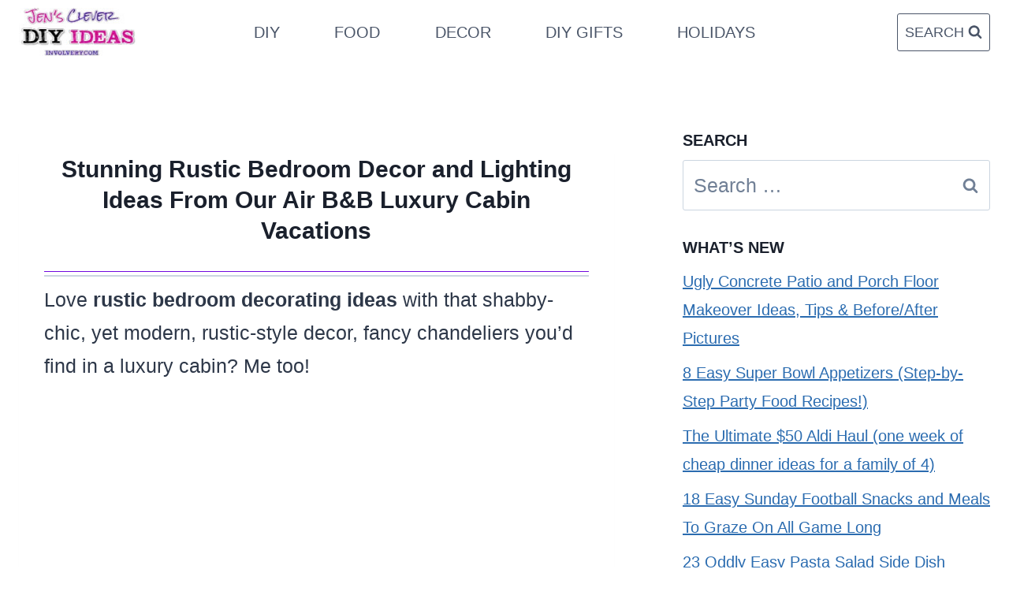

--- FILE ---
content_type: text/html; charset=UTF-8
request_url: https://involvery.com/master-bedroom-chandeliers-ideas-pictures/
body_size: 27480
content:
<!DOCTYPE html><html lang="en-US" class="no-js" itemtype="https://schema.org/Blog" itemscope=""><head><meta charset="UTF-8"/>
<script>var __ezHttpConsent={setByCat:function(src,tagType,attributes,category,force,customSetScriptFn=null){var setScript=function(){if(force||window.ezTcfConsent[category]){if(typeof customSetScriptFn==='function'){customSetScriptFn();}else{var scriptElement=document.createElement(tagType);scriptElement.src=src;attributes.forEach(function(attr){for(var key in attr){if(attr.hasOwnProperty(key)){scriptElement.setAttribute(key,attr[key]);}}});var firstScript=document.getElementsByTagName(tagType)[0];firstScript.parentNode.insertBefore(scriptElement,firstScript);}}};if(force||(window.ezTcfConsent&&window.ezTcfConsent.loaded)){setScript();}else if(typeof getEzConsentData==="function"){getEzConsentData().then(function(ezTcfConsent){if(ezTcfConsent&&ezTcfConsent.loaded){setScript();}else{console.error("cannot get ez consent data");force=true;setScript();}});}else{force=true;setScript();console.error("getEzConsentData is not a function");}},};</script>
<script>var ezTcfConsent=window.ezTcfConsent?window.ezTcfConsent:{loaded:false,store_info:false,develop_and_improve_services:false,measure_ad_performance:false,measure_content_performance:false,select_basic_ads:false,create_ad_profile:false,select_personalized_ads:false,create_content_profile:false,select_personalized_content:false,understand_audiences:false,use_limited_data_to_select_content:false,};function getEzConsentData(){return new Promise(function(resolve){document.addEventListener("ezConsentEvent",function(event){var ezTcfConsent=event.detail.ezTcfConsent;resolve(ezTcfConsent);});});}</script>
<script>if(typeof _setEzCookies!=='function'){function _setEzCookies(ezConsentData){var cookies=window.ezCookieQueue;for(var i=0;i<cookies.length;i++){var cookie=cookies[i];if(ezConsentData&&ezConsentData.loaded&&ezConsentData[cookie.tcfCategory]){document.cookie=cookie.name+"="+cookie.value;}}}}
window.ezCookieQueue=window.ezCookieQueue||[];if(typeof addEzCookies!=='function'){function addEzCookies(arr){window.ezCookieQueue=[...window.ezCookieQueue,...arr];}}
addEzCookies([{name:"ezoab_133788",value:"mod71; Path=/; Domain=involvery.com; Max-Age=7200",tcfCategory:"store_info",isEzoic:"true",},{name:"ezosuibasgeneris-1",value:"7ed5a8ea-bb00-4638-4c40-8e0675ddfbf8; Path=/; Domain=involvery.com; Expires=Thu, 21 Jan 2027 08:59:03 UTC; Secure; SameSite=None",tcfCategory:"understand_audiences",isEzoic:"true",}]);if(window.ezTcfConsent&&window.ezTcfConsent.loaded){_setEzCookies(window.ezTcfConsent);}else if(typeof getEzConsentData==="function"){getEzConsentData().then(function(ezTcfConsent){if(ezTcfConsent&&ezTcfConsent.loaded){_setEzCookies(window.ezTcfConsent);}else{console.error("cannot get ez consent data");_setEzCookies(window.ezTcfConsent);}});}else{console.error("getEzConsentData is not a function");_setEzCookies(window.ezTcfConsent);}</script><script type="text/javascript" data-ezscrex='false' data-cfasync='false'>window._ezaq = Object.assign({"edge_cache_status":13,"edge_response_time":22,"url":"https://involvery.com/master-bedroom-chandeliers-ideas-pictures/"}, typeof window._ezaq !== "undefined" ? window._ezaq : {});</script><script type="text/javascript" data-ezscrex='false' data-cfasync='false'>window._ezaq = Object.assign({"ab_test_id":"mod71"}, typeof window._ezaq !== "undefined" ? window._ezaq : {});window.__ez=window.__ez||{};window.__ez.tf={};</script><script type="text/javascript" data-ezscrex='false' data-cfasync='false'>window.ezDisableAds = true;</script>
<script src="https://cmp.gatekeeperconsent.com/min.js" async></script>
<script data-ezscrex='false' data-cfasync='false' data-pagespeed-no-defer>var __ez=__ez||{};__ez.stms=Date.now();__ez.evt={};__ez.script={};__ez.ck=__ez.ck||{};__ez.template={};__ez.template.isOrig=true;window.__ezScriptHost="//www.ezojs.com";__ez.queue=__ez.queue||function(){var e=0,i=0,t=[],n=!1,o=[],r=[],s=!0,a=function(e,i,n,o,r,s,a){var l=arguments.length>7&&void 0!==arguments[7]?arguments[7]:window,d=this;this.name=e,this.funcName=i,this.parameters=null===n?null:w(n)?n:[n],this.isBlock=o,this.blockedBy=r,this.deleteWhenComplete=s,this.isError=!1,this.isComplete=!1,this.isInitialized=!1,this.proceedIfError=a,this.fWindow=l,this.isTimeDelay=!1,this.process=function(){f("... func = "+e),d.isInitialized=!0,d.isComplete=!0,f("... func.apply: "+e);var i=d.funcName.split("."),n=null,o=this.fWindow||window;i.length>3||(n=3===i.length?o[i[0]][i[1]][i[2]]:2===i.length?o[i[0]][i[1]]:o[d.funcName]),null!=n&&n.apply(null,this.parameters),!0===d.deleteWhenComplete&&delete t[e],!0===d.isBlock&&(f("----- F'D: "+d.name),m())}},l=function(e,i,t,n,o,r,s){var a=arguments.length>7&&void 0!==arguments[7]?arguments[7]:window,l=this;this.name=e,this.path=i,this.async=o,this.defer=r,this.isBlock=t,this.blockedBy=n,this.isInitialized=!1,this.isError=!1,this.isComplete=!1,this.proceedIfError=s,this.fWindow=a,this.isTimeDelay=!1,this.isPath=function(e){return"/"===e[0]&&"/"!==e[1]},this.getSrc=function(e){return void 0!==window.__ezScriptHost&&this.isPath(e)&&"banger.js"!==this.name?window.__ezScriptHost+e:e},this.process=function(){l.isInitialized=!0,f("... file = "+e);var i=this.fWindow?this.fWindow.document:document,t=i.createElement("script");t.src=this.getSrc(this.path),!0===o?t.async=!0:!0===r&&(t.defer=!0),t.onerror=function(){var e={url:window.location.href,name:l.name,path:l.path,user_agent:window.navigator.userAgent};"undefined"!=typeof _ezaq&&(e.pageview_id=_ezaq.page_view_id);var i=encodeURIComponent(JSON.stringify(e)),t=new XMLHttpRequest;t.open("GET","//g.ezoic.net/ezqlog?d="+i,!0),t.send(),f("----- ERR'D: "+l.name),l.isError=!0,!0===l.isBlock&&m()},t.onreadystatechange=t.onload=function(){var e=t.readyState;f("----- F'D: "+l.name),e&&!/loaded|complete/.test(e)||(l.isComplete=!0,!0===l.isBlock&&m())},i.getElementsByTagName("head")[0].appendChild(t)}},d=function(e,i){this.name=e,this.path="",this.async=!1,this.defer=!1,this.isBlock=!1,this.blockedBy=[],this.isInitialized=!0,this.isError=!1,this.isComplete=i,this.proceedIfError=!1,this.isTimeDelay=!1,this.process=function(){}};function c(e,i,n,s,a,d,c,u,f){var m=new l(e,i,n,s,a,d,c,f);!0===u?o[e]=m:r[e]=m,t[e]=m,h(m)}function h(e){!0!==u(e)&&0!=s&&e.process()}function u(e){if(!0===e.isTimeDelay&&!1===n)return f(e.name+" blocked = TIME DELAY!"),!0;if(w(e.blockedBy))for(var i=0;i<e.blockedBy.length;i++){var o=e.blockedBy[i];if(!1===t.hasOwnProperty(o))return f(e.name+" blocked = "+o),!0;if(!0===e.proceedIfError&&!0===t[o].isError)return!1;if(!1===t[o].isComplete)return f(e.name+" blocked = "+o),!0}return!1}function f(e){var i=window.location.href,t=new RegExp("[?&]ezq=([^&#]*)","i").exec(i);"1"===(t?t[1]:null)&&console.debug(e)}function m(){++e>200||(f("let's go"),p(o),p(r))}function p(e){for(var i in e)if(!1!==e.hasOwnProperty(i)){var t=e[i];!0===t.isComplete||u(t)||!0===t.isInitialized||!0===t.isError?!0===t.isError?f(t.name+": error"):!0===t.isComplete?f(t.name+": complete already"):!0===t.isInitialized&&f(t.name+": initialized already"):t.process()}}function w(e){return"[object Array]"==Object.prototype.toString.call(e)}return window.addEventListener("load",(function(){setTimeout((function(){n=!0,f("TDELAY -----"),m()}),5e3)}),!1),{addFile:c,addFileOnce:function(e,i,n,o,r,s,a,l,d){t[e]||c(e,i,n,o,r,s,a,l,d)},addDelayFile:function(e,i){var n=new l(e,i,!1,[],!1,!1,!0);n.isTimeDelay=!0,f(e+" ...  FILE! TDELAY"),r[e]=n,t[e]=n,h(n)},addFunc:function(e,n,s,l,d,c,u,f,m,p){!0===c&&(e=e+"_"+i++);var w=new a(e,n,s,l,d,u,f,p);!0===m?o[e]=w:r[e]=w,t[e]=w,h(w)},addDelayFunc:function(e,i,n){var o=new a(e,i,n,!1,[],!0,!0);o.isTimeDelay=!0,f(e+" ...  FUNCTION! TDELAY"),r[e]=o,t[e]=o,h(o)},items:t,processAll:m,setallowLoad:function(e){s=e},markLoaded:function(e){if(e&&0!==e.length){if(e in t){var i=t[e];!0===i.isComplete?f(i.name+" "+e+": error loaded duplicate"):(i.isComplete=!0,i.isInitialized=!0)}else t[e]=new d(e,!0);f("markLoaded dummyfile: "+t[e].name)}},logWhatsBlocked:function(){for(var e in t)!1!==t.hasOwnProperty(e)&&u(t[e])}}}();__ez.evt.add=function(e,t,n){e.addEventListener?e.addEventListener(t,n,!1):e.attachEvent?e.attachEvent("on"+t,n):e["on"+t]=n()},__ez.evt.remove=function(e,t,n){e.removeEventListener?e.removeEventListener(t,n,!1):e.detachEvent?e.detachEvent("on"+t,n):delete e["on"+t]};__ez.script.add=function(e){var t=document.createElement("script");t.src=e,t.async=!0,t.type="text/javascript",document.getElementsByTagName("head")[0].appendChild(t)};__ez.dot=__ez.dot||{};__ez.queue.addFileOnce('/detroitchicago/boise.js', '/detroitchicago/boise.js?gcb=195-3&cb=5', true, [], true, false, true, false);__ez.queue.addFileOnce('/parsonsmaize/abilene.js', '/parsonsmaize/abilene.js?gcb=195-3&cb=e80eca0cdb', true, [], true, false, true, false);__ez.queue.addFileOnce('/parsonsmaize/mulvane.js', '/parsonsmaize/mulvane.js?gcb=195-3&cb=e75e48eec0', true, ['/parsonsmaize/abilene.js'], true, false, true, false);__ez.queue.addFileOnce('/detroitchicago/birmingham.js', '/detroitchicago/birmingham.js?gcb=195-3&cb=539c47377c', true, ['/parsonsmaize/abilene.js'], true, false, true, false);</script>
<script type="text/javascript">var _ez_send_requests_through_ezoic = true;</script>
<script data-ezscrex="false" type="text/javascript" data-cfasync="false">window._ezaq = Object.assign({"ad_cache_level":0,"adpicker_placement_cnt":0,"ai_placeholder_cache_level":0,"ai_placeholder_placement_cnt":-1,"article_category":"Copy the Look","author":"DIY Jen","domain":"involvery.com","domain_id":133788,"ezcache_level":2,"ezcache_skip_code":0,"has_bad_image":0,"has_bad_words":0,"is_sitespeed":0,"lt_cache_level":0,"publish_date":"2024-05-22","response_size":122386,"response_size_orig":116505,"response_time_orig":2,"template_id":5,"url":"https://involvery.com/master-bedroom-chandeliers-ideas-pictures/","word_count":0,"worst_bad_word_level":0}, typeof window._ezaq !== "undefined" ? window._ezaq : {});__ez.queue.markLoaded('ezaqBaseReady');</script>
<script type='text/javascript' data-ezscrex='false' data-cfasync='false'>
window.ezAnalyticsStatic = true;
window._ez_send_requests_through_ezoic = true;
function analyticsAddScript(script) {
	var ezDynamic = document.createElement('script');
	ezDynamic.type = 'text/javascript';
	ezDynamic.innerHTML = script;
	document.head.appendChild(ezDynamic);
}
function getCookiesWithPrefix() {
    var allCookies = document.cookie.split(';');
    var cookiesWithPrefix = {};

    for (var i = 0; i < allCookies.length; i++) {
        var cookie = allCookies[i].trim();

        for (var j = 0; j < arguments.length; j++) {
            var prefix = arguments[j];
            if (cookie.indexOf(prefix) === 0) {
                var cookieParts = cookie.split('=');
                var cookieName = cookieParts[0];
                var cookieValue = cookieParts.slice(1).join('=');
                cookiesWithPrefix[cookieName] = decodeURIComponent(cookieValue);
                break; // Once matched, no need to check other prefixes
            }
        }
    }

    return cookiesWithPrefix;
}
function productAnalytics() {
	var d = {"pr":[6],"omd5":"f640458f8f73441b8adfce27d6b90d27","nar":"risk score"};
	d.u = _ezaq.url;
	d.p = _ezaq.page_view_id;
	d.v = _ezaq.visit_uuid;
	d.ab = _ezaq.ab_test_id;
	d.e = JSON.stringify(_ezaq);
	d.ref = document.referrer;
	d.c = getCookiesWithPrefix('active_template', 'ez', 'lp_');
	if(typeof ez_utmParams !== 'undefined') {
		d.utm = ez_utmParams;
	}

	var dataText = JSON.stringify(d);
	var xhr = new XMLHttpRequest();
	xhr.open('POST','//g.ezoic.net/ezais/analytics?cb=1', true);
	xhr.onload = function () {
		if (xhr.status!=200) {
            return;
		}

        if(document.readyState !== 'loading') {
            analyticsAddScript(xhr.response);
            return;
        }

        var eventFunc = function() {
            if(document.readyState === 'loading') {
                return;
            }
            document.removeEventListener('readystatechange', eventFunc, false);
            analyticsAddScript(xhr.response);
        };

        document.addEventListener('readystatechange', eventFunc, false);
	};
	xhr.setRequestHeader('Content-Type','text/plain');
	xhr.send(dataText);
}
__ez.queue.addFunc("productAnalytics", "productAnalytics", null, true, ['ezaqBaseReady'], false, false, false, true);
</script><base href="https://involvery.com/master-bedroom-chandeliers-ideas-pictures/"/>
	
	<meta name="viewport" content="width=device-width, initial-scale=1, minimum-scale=1"/>
	<meta name="robots" content="index, follow, max-image-preview:large, max-snippet:-1, max-video-preview:-1"/>

	<!-- This site is optimized with the Yoast SEO plugin v26.7 - https://yoast.com/wordpress/plugins/seo/ -->
	<title>Stunning Rustic Bedroom Decor and Lighting Ideas From Our Air B&amp;B Luxury Cabin Vacations</title>
	<link rel="canonical" href="https://involvery.com/master-bedroom-chandeliers-ideas-pictures/"/>
	<meta property="og:locale" content="en_US"/>
	<meta property="og:type" content="article"/>
	<meta property="og:title" content="Stunning Rustic Bedroom Decor and Lighting Ideas From Our Air B&amp;B Luxury Cabin Vacations"/>
	<meta property="og:description" content="Love rustic bedroom decorating ideas with that shabby-chic, yet modern, rustic-style decor, fancy chandeliers you’d find in a luxury cabin? Me too! We’ve stayed at some fabulous Air B&amp;B cabin..."/>
	<meta property="og:url" content="https://involvery.com/master-bedroom-chandeliers-ideas-pictures/"/>
	<meta property="og:site_name" content="Jen&#39;s Clever DIY Ideas"/>
	<meta property="article:published_time" content="2024-05-22T20:22:10+00:00"/>
	<meta property="article:modified_time" content="2024-06-21T18:47:49+00:00"/>
	<meta property="og:image" content="https://involvery.com/wp-content/uploads/2017/02/master-bedroom-decorating-ideas-lighting.jpg"/>
	<meta property="og:image:width" content="1200"/>
	<meta property="og:image:height" content="628"/>
	<meta property="og:image:type" content="image/jpeg"/>
	<meta name="author" content="DIY Jen"/>
	<meta name="twitter:card" content="summary_large_image"/>
	<meta name="twitter:image" content="https://involvery.com/wp-content/uploads/2017/02/master-bedroom-decorating-ideas-lighting.jpg"/>
	<meta name="twitter:creator" content="@Involvery"/>
	<script type="application/ld+json" class="yoast-schema-graph">{"@context":"https://schema.org","@graph":[{"@type":"Article","@id":"https://involvery.com/master-bedroom-chandeliers-ideas-pictures/#article","isPartOf":{"@id":"https://involvery.com/master-bedroom-chandeliers-ideas-pictures/"},"author":{"name":"DIY Jen","@id":"https://involvery.com/#/schema/person/59fdfad8d0092d08f9281a3b4aec6408"},"headline":"Stunning Rustic Bedroom Decor and Lighting Ideas From Our Air B&#038;B Luxury Cabin Vacations","datePublished":"2024-05-22T20:22:10+00:00","dateModified":"2024-06-21T18:47:49+00:00","mainEntityOfPage":{"@id":"https://involvery.com/master-bedroom-chandeliers-ideas-pictures/"},"wordCount":674,"publisher":{"@id":"https://involvery.com/#organization"},"image":{"@id":"https://involvery.com/master-bedroom-chandeliers-ideas-pictures/#primaryimage"},"thumbnailUrl":"https://involvery.com/wp-content/uploads/2017/02/master-bedroom-decorating-ideas-lighting.jpg","articleSection":["Copy the Look","Decor &amp; Decorating Ideas","DIY Decor Ideas","Furniture","Home","Home Decor"],"inLanguage":"en-US"},{"@type":"WebPage","@id":"https://involvery.com/master-bedroom-chandeliers-ideas-pictures/","url":"https://involvery.com/master-bedroom-chandeliers-ideas-pictures/","name":"Stunning Rustic Bedroom Decor and Lighting Ideas From Our Air B&B Luxury Cabin Vacations","isPartOf":{"@id":"https://involvery.com/#website"},"primaryImageOfPage":{"@id":"https://involvery.com/master-bedroom-chandeliers-ideas-pictures/#primaryimage"},"image":{"@id":"https://involvery.com/master-bedroom-chandeliers-ideas-pictures/#primaryimage"},"thumbnailUrl":"https://involvery.com/wp-content/uploads/2017/02/master-bedroom-decorating-ideas-lighting.jpg","datePublished":"2024-05-22T20:22:10+00:00","dateModified":"2024-06-21T18:47:49+00:00","breadcrumb":{"@id":"https://involvery.com/master-bedroom-chandeliers-ideas-pictures/#breadcrumb"},"inLanguage":"en-US","potentialAction":[{"@type":"ReadAction","target":["https://involvery.com/master-bedroom-chandeliers-ideas-pictures/"]}]},{"@type":"ImageObject","inLanguage":"en-US","@id":"https://involvery.com/master-bedroom-chandeliers-ideas-pictures/#primaryimage","url":"https://involvery.com/wp-content/uploads/2017/02/master-bedroom-decorating-ideas-lighting.jpg","contentUrl":"https://involvery.com/wp-content/uploads/2017/02/master-bedroom-decorating-ideas-lighting.jpg","width":1200,"height":628,"caption":"master bedroom decorating ideas lighting"},{"@type":"BreadcrumbList","@id":"https://involvery.com/master-bedroom-chandeliers-ideas-pictures/#breadcrumb","itemListElement":[{"@type":"ListItem","position":1,"name":"Easy DIY Home","item":"https://involvery.com/"},{"@type":"ListItem","position":2,"name":"Copy the Look","item":"https://involvery.com/category/copy-the-look/"},{"@type":"ListItem","position":3,"name":"Stunning Rustic Bedroom Decor and Lighting Ideas From Our Air B&#038;B Luxury Cabin Vacations"}]},{"@type":"WebSite","@id":"https://involvery.com/#website","url":"https://involvery.com/","name":"Jen&#039;s Clever DIY Ideas","description":"","publisher":{"@id":"https://involvery.com/#organization"},"potentialAction":[{"@type":"SearchAction","target":{"@type":"EntryPoint","urlTemplate":"https://involvery.com/?s={search_term_string}"},"query-input":{"@type":"PropertyValueSpecification","valueRequired":true,"valueName":"search_term_string"}}],"inLanguage":"en-US"},{"@type":"Organization","@id":"https://involvery.com/#organization","name":"Jen's Clever DIY Ideas","url":"https://involvery.com/","logo":{"@type":"ImageObject","inLanguage":"en-US","@id":"https://involvery.com/#/schema/logo/image/","url":"https://cdn-0.involvery.com/wp-content/uploads/2022/01/cropped-clever-diy-ideas-logo.png","contentUrl":"https://cdn-0.involvery.com/wp-content/uploads/2022/01/cropped-clever-diy-ideas-logo.png","width":617,"height":189,"caption":"Jen's Clever DIY Ideas"},"image":{"@id":"https://involvery.com/#/schema/logo/image/"}},{"@type":"Person","@id":"https://involvery.com/#/schema/person/59fdfad8d0092d08f9281a3b4aec6408","name":"DIY Jen","sameAs":["https://x.com/Involvery"],"url":"https://involvery.com/author/involveryadmin/"}]}</script>
	<!-- / Yoast SEO plugin. -->


<link rel="dns-prefetch" href="//www.googletagmanager.com"/>
<link rel="dns-prefetch" href="//pagead2.googlesyndication.com"/>
			<script>document.documentElement.classList.remove( 'no-js' );</script>
			<link rel="alternate" title="oEmbed (JSON)" type="application/json+oembed" href="https://involvery.com/wp-json/oembed/1.0/embed?url=https%3A%2F%2Finvolvery.com%2Fmaster-bedroom-chandeliers-ideas-pictures%2F"/>
<link rel="alternate" title="oEmbed (XML)" type="text/xml+oembed" href="https://involvery.com/wp-json/oembed/1.0/embed?url=https%3A%2F%2Finvolvery.com%2Fmaster-bedroom-chandeliers-ideas-pictures%2F&amp;format=xml"/>
<script>(()=>{"use strict";const e=[400,500,600,700,800,900],t=e=>`wprm-min-${e}`,n=e=>`wprm-max-${e}`,s=new Set,o="ResizeObserver"in window,r=o?new ResizeObserver((e=>{for(const t of e)c(t.target)})):null,i=.5/(window.devicePixelRatio||1);function c(s){const o=s.getBoundingClientRect().width||0;for(let r=0;r<e.length;r++){const c=e[r],a=o<=c+i;o>c+i?s.classList.add(t(c)):s.classList.remove(t(c)),a?s.classList.add(n(c)):s.classList.remove(n(c))}}function a(e){s.has(e)||(s.add(e),r&&r.observe(e),c(e))}!function(e=document){e.querySelectorAll(".wprm-recipe").forEach(a)}();if(new MutationObserver((e=>{for(const t of e)for(const e of t.addedNodes)e instanceof Element&&(e.matches?.(".wprm-recipe")&&a(e),e.querySelectorAll?.(".wprm-recipe").forEach(a))})).observe(document.documentElement,{childList:!0,subtree:!0}),!o){let e=0;addEventListener("resize",(()=>{e&&cancelAnimationFrame(e),e=requestAnimationFrame((()=>s.forEach(c)))}),{passive:!0})}})();</script><style id="wp-img-auto-sizes-contain-inline-css">
img:is([sizes=auto i],[sizes^="auto," i]){contain-intrinsic-size:3000px 1500px}
/*# sourceURL=wp-img-auto-sizes-contain-inline-css */
</style>
<link rel="stylesheet" id="pt-cv-public-style-css" href="https://cdn-0.involvery.com/wp-content/plugins/content-views-query-and-display-post-page/public/assets/css/cv.css?ver=4.2.1" media="all"/>
<style id="wp-emoji-styles-inline-css">

	img.wp-smiley, img.emoji {
		display: inline !important;
		border: none !important;
		box-shadow: none !important;
		height: 1em !important;
		width: 1em !important;
		margin: 0 0.07em !important;
		vertical-align: -0.1em !important;
		background: none !important;
		padding: 0 !important;
	}
/*# sourceURL=wp-emoji-styles-inline-css */
</style>
<link rel="stylesheet" id="wprm-public-css" href="https://cdn-0.involvery.com/wp-content/plugins/wp-recipe-maker/dist/public-modern.css?ver=10.2.4" media="all"/>
<link rel="stylesheet" id="stencil-css" href="https://cdn-0.involvery.com/wp-content/plugins/stencil/public/css/stencil-public.css?ver=1.14.9" media="all"/>
<link rel="stylesheet" id="kadence-global-css" href="https://cdn-0.involvery.com/wp-content/themes/kadence/assets/css/global.min.css?ver=1.2.4" media="all"/>
<style id="kadence-global-inline-css">
/* Kadence Base CSS */
:root{--global-palette1:#2B6CB0;--global-palette2:#215387;--global-palette3:#1A202C;--global-palette4:#2D3748;--global-palette5:#4A5568;--global-palette6:#718096;--global-palette7:#EDF2F7;--global-palette8:#F7FAFC;--global-palette9:#ffffff;--global-palette9rgb:255, 255, 255;--global-palette-highlight:var(--global-palette1);--global-palette-highlight-alt:var(--global-palette2);--global-palette-highlight-alt2:var(--global-palette9);--global-palette-btn-bg:var(--global-palette1);--global-palette-btn-bg-hover:var(--global-palette2);--global-palette-btn:var(--global-palette9);--global-palette-btn-hover:var(--global-palette9);--global-body-font-family:Helvetica, sans-serif;--global-heading-font-family:"Lucida Sans Unicode", "Lucida Grande", sans-serif;--global-primary-nav-font-family:inherit;--global-fallback-font:sans-serif;--global-display-fallback-font:sans-serif;--global-content-width:1290px;--global-content-narrow-width:842px;--global-content-edge-padding:1.5rem;--global-content-boxed-padding:2rem;--global-calc-content-width:calc(1290px - var(--global-content-edge-padding) - var(--global-content-edge-padding) );--wp--style--global--content-size:var(--global-calc-content-width);}.wp-site-blocks{--global-vw:calc( 100vw - ( 0.5 * var(--scrollbar-offset)));}body{background:var(--global-palette8);}body, input, select, optgroup, textarea{font-style:normal;font-weight:400;font-size:25px;line-height:1.701;font-family:var(--global-body-font-family);color:var(--global-palette4);}.content-bg, body.content-style-unboxed .site{background:var(--global-palette9);}h1,h2,h3,h4,h5,h6{font-family:var(--global-heading-font-family);}h1{font-weight:700;font-size:32px;line-height:1.5;color:var(--global-palette3);}h2{font-style:normal;font-weight:700;font-size:22px;line-height:1.5;color:var(--global-palette3);}h3{font-style:normal;font-weight:700;font-size:20px;line-height:1.5;color:var(--global-palette3);}h4{font-weight:700;font-size:22px;line-height:1.5;color:var(--global-palette4);}h5{font-weight:700;font-size:20px;line-height:1.5;color:var(--global-palette4);}h6{font-weight:700;font-size:18px;line-height:1.5;color:var(--global-palette5);}.entry-hero .kadence-breadcrumbs{max-width:1290px;}.site-container, .site-header-row-layout-contained, .site-footer-row-layout-contained, .entry-hero-layout-contained, .comments-area, .alignfull > .wp-block-cover__inner-container, .alignwide > .wp-block-cover__inner-container{max-width:var(--global-content-width);}.content-width-narrow .content-container.site-container, .content-width-narrow .hero-container.site-container{max-width:var(--global-content-narrow-width);}@media all and (min-width: 1520px){.wp-site-blocks .content-container  .alignwide{margin-left:-115px;margin-right:-115px;width:unset;max-width:unset;}}@media all and (min-width: 1102px){.content-width-narrow .wp-site-blocks .content-container .alignwide{margin-left:-130px;margin-right:-130px;width:unset;max-width:unset;}}.content-style-boxed .wp-site-blocks .entry-content .alignwide{margin-left:calc( -1 * var( --global-content-boxed-padding ) );margin-right:calc( -1 * var( --global-content-boxed-padding ) );}.content-area{margin-top:5rem;margin-bottom:5rem;}@media all and (max-width: 1024px){.content-area{margin-top:3rem;margin-bottom:3rem;}}@media all and (max-width: 767px){.content-area{margin-top:2rem;margin-bottom:2rem;}}@media all and (max-width: 1024px){:root{--global-content-edge-padding:0.99rem;--global-content-boxed-padding:2rem;}}@media all and (max-width: 767px){:root{--global-content-boxed-padding:1.5rem;}}.entry-content-wrap{padding:2rem;}@media all and (max-width: 1024px){.entry-content-wrap{padding:2rem;}}@media all and (max-width: 767px){.entry-content-wrap{padding:1.5rem;}}.entry.single-entry{box-shadow:0px 15px 15px -10px rgba(0,0,0,0.05);}.entry.loop-entry{box-shadow:0px 15px 15px -10px rgba(0,0,0,0.05);}.loop-entry .entry-content-wrap{padding:2rem;}@media all and (max-width: 1024px){.loop-entry .entry-content-wrap{padding:2rem;}}@media all and (max-width: 767px){.loop-entry .entry-content-wrap{padding:1.5rem;}}.has-sidebar:not(.has-left-sidebar) .content-container{grid-template-columns:1fr 390px;}.has-sidebar.has-left-sidebar .content-container{grid-template-columns:390px 1fr;}.primary-sidebar.widget-area .widget{margin-bottom:1.6em;font-style:normal;font-size:20px;line-height:1.384;color:var(--global-palette4);}.primary-sidebar.widget-area .widget-title{font-weight:700;font-size:20px;line-height:1.5;color:var(--global-palette3);}button, .button, .wp-block-button__link, input[type="button"], input[type="reset"], input[type="submit"], .fl-button, .elementor-button-wrapper .elementor-button{box-shadow:0px 0px 0px -7px rgba(0,0,0,0);}button:hover, button:focus, button:active, .button:hover, .button:focus, .button:active, .wp-block-button__link:hover, .wp-block-button__link:focus, .wp-block-button__link:active, input[type="button"]:hover, input[type="button"]:focus, input[type="button"]:active, input[type="reset"]:hover, input[type="reset"]:focus, input[type="reset"]:active, input[type="submit"]:hover, input[type="submit"]:focus, input[type="submit"]:active, .elementor-button-wrapper .elementor-button:hover, .elementor-button-wrapper .elementor-button:focus, .elementor-button-wrapper .elementor-button:active{box-shadow:0px 15px 25px -7px rgba(0,0,0,0.1);}.kb-button.kb-btn-global-outline.kb-btn-global-inherit{padding-top:calc(px - 2px);padding-right:calc(px - 2px);padding-bottom:calc(px - 2px);padding-left:calc(px - 2px);}.entry-content :where(.wp-block-image) img, .entry-content :where(.wp-block-kadence-image) img{border-radius:100px;}@media all and (min-width: 1025px){.transparent-header .entry-hero .entry-hero-container-inner{padding-top:80px;}}@media all and (max-width: 1024px){.mobile-transparent-header .entry-hero .entry-hero-container-inner{padding-top:80px;}}@media all and (max-width: 767px){.mobile-transparent-header .entry-hero .entry-hero-container-inner{padding-top:80px;}}.entry-author-style-center{padding-top:var(--global-md-spacing);border-top:1px solid var(--global-gray-500);}.entry-author-style-center .entry-author-avatar, .entry-meta .author-avatar{display:none;}.entry-author-style-normal .entry-author-profile{padding-left:0px;}#comments .comment-meta{margin-left:0px;}body.single{background:var(--global-palette9);}.wp-site-blocks .entry-related h2.entry-related-title{font-style:normal;font-size:23px;}.wp-site-blocks .post-title h1{font-style:normal;font-weight:700;font-size:30px;line-height:1.3;}@media all and (max-width: 767px){.wp-site-blocks .post-title h1{font-size:35px;}}.post-hero-section .entry-hero-container-inner{background:var(--global-palette9);}.entry-hero.post-hero-section .entry-header{min-height:162px;}@media all and (max-width: 767px){.entry-hero.post-hero-section .entry-header{min-height:336px;}}.loop-entry.type-post h2.entry-title{font-style:normal;font-weight:700;font-size:30px;font-family:"Trebuchet MS", Helvetica, sans-serif;color:var(--global-palette4);}
/* Kadence Header CSS */
@media all and (max-width: 1024px){.mobile-transparent-header #masthead{position:absolute;left:0px;right:0px;z-index:100;}.kadence-scrollbar-fixer.mobile-transparent-header #masthead{right:var(--scrollbar-offset,0);}.mobile-transparent-header #masthead, .mobile-transparent-header .site-top-header-wrap .site-header-row-container-inner, .mobile-transparent-header .site-main-header-wrap .site-header-row-container-inner, .mobile-transparent-header .site-bottom-header-wrap .site-header-row-container-inner{background:transparent;}.site-header-row-tablet-layout-fullwidth, .site-header-row-tablet-layout-standard{padding:0px;}}@media all and (min-width: 1025px){.transparent-header #masthead{position:absolute;left:0px;right:0px;z-index:100;}.transparent-header.kadence-scrollbar-fixer #masthead{right:var(--scrollbar-offset,0);}.transparent-header #masthead, .transparent-header .site-top-header-wrap .site-header-row-container-inner, .transparent-header .site-main-header-wrap .site-header-row-container-inner, .transparent-header .site-bottom-header-wrap .site-header-row-container-inner{background:transparent;}}.site-branding a.brand img{max-width:150px;}.site-branding a.brand img.svg-logo-image{width:150px;}.site-branding{padding:10px 0px 10px 0px;}#masthead, #masthead .kadence-sticky-header.item-is-fixed:not(.item-at-start):not(.site-header-row-container):not(.site-main-header-wrap), #masthead .kadence-sticky-header.item-is-fixed:not(.item-at-start) > .site-header-row-container-inner{background:#ffffff;}.site-main-header-inner-wrap{min-height:80px;}.header-navigation[class*="header-navigation-style-underline"] .header-menu-container.primary-menu-container>ul>li>a:after{width:calc( 100% - 3.46em);}.main-navigation .primary-menu-container > ul > li.menu-item > a{padding-left:calc(3.46em / 2);padding-right:calc(3.46em / 2);color:var(--global-palette5);}.main-navigation .primary-menu-container > ul > li.menu-item .dropdown-nav-special-toggle{right:calc(3.46em / 2);}.main-navigation .primary-menu-container > ul li.menu-item > a{font-style:normal;font-size:20px;line-height:0.4;text-transform:uppercase;}.main-navigation .primary-menu-container > ul > li.menu-item > a:hover{color:var(--global-palette-highlight);}.main-navigation .primary-menu-container > ul > li.menu-item.current-menu-item > a{color:var(--global-palette3);}.header-navigation .header-menu-container ul ul.sub-menu, .header-navigation .header-menu-container ul ul.submenu{background:var(--global-palette3);box-shadow:0px 2px 13px 0px rgba(0,0,0,0.1);}.header-navigation .header-menu-container ul ul li.menu-item, .header-menu-container ul.menu > li.kadence-menu-mega-enabled > ul > li.menu-item > a{border-bottom:1px solid rgba(255,255,255,0.1);}.header-navigation .header-menu-container ul ul li.menu-item > a{width:200px;padding-top:1em;padding-bottom:1em;color:var(--global-palette8);font-size:12px;}.header-navigation .header-menu-container ul ul li.menu-item > a:hover{color:var(--global-palette9);background:var(--global-palette4);}.header-navigation .header-menu-container ul ul li.menu-item.current-menu-item > a{color:var(--global-palette9);background:var(--global-palette4);}.mobile-toggle-open-container .menu-toggle-open, .mobile-toggle-open-container .menu-toggle-open:focus{color:var(--global-palette5);padding:0.4em 0.6em 0.4em 0.6em;font-size:14px;}.mobile-toggle-open-container .menu-toggle-open.menu-toggle-style-bordered{border:1px solid currentColor;}.mobile-toggle-open-container .menu-toggle-open .menu-toggle-icon{font-size:20px;}.mobile-toggle-open-container .menu-toggle-open:hover, .mobile-toggle-open-container .menu-toggle-open:focus-visible{color:var(--global-palette-highlight);}.mobile-navigation ul li{font-size:14px;}.mobile-navigation ul li a{padding-top:1em;padding-bottom:1em;}.mobile-navigation ul li > a, .mobile-navigation ul li.menu-item-has-children > .drawer-nav-drop-wrap{color:var(--global-palette8);}.mobile-navigation ul li.current-menu-item > a, .mobile-navigation ul li.current-menu-item.menu-item-has-children > .drawer-nav-drop-wrap{color:var(--global-palette-highlight);}.mobile-navigation ul li.menu-item-has-children .drawer-nav-drop-wrap, .mobile-navigation ul li:not(.menu-item-has-children) a{border-bottom:1px solid rgba(255,255,255,0.1);}.mobile-navigation:not(.drawer-navigation-parent-toggle-true) ul li.menu-item-has-children .drawer-nav-drop-wrap button{border-left:1px solid rgba(255,255,255,0.1);}#mobile-drawer .drawer-header .drawer-toggle{padding:0.6em 0.15em 0.6em 0.15em;font-size:24px;}.search-toggle-open-container .search-toggle-open{color:var(--global-palette5);}.search-toggle-open-container .search-toggle-open.search-toggle-style-bordered{border:1px solid currentColor;}.search-toggle-open-container .search-toggle-open .search-toggle-icon{font-size:1em;}.search-toggle-open-container .search-toggle-open:hover, .search-toggle-open-container .search-toggle-open:focus{color:var(--global-palette-highlight);}#search-drawer .drawer-inner{background:rgba(9, 12, 16, 0.97);}
/* Kadence Footer CSS */
.site-middle-footer-inner-wrap{padding-top:30px;padding-bottom:30px;grid-column-gap:30px;grid-row-gap:30px;}.site-middle-footer-inner-wrap .widget{margin-bottom:30px;}.site-middle-footer-inner-wrap .site-footer-section:not(:last-child):after{right:calc(-30px / 2);}
/*# sourceURL=kadence-global-inline-css */
</style>
<link rel="stylesheet" id="kadence-header-css" href="https://cdn-0.involvery.com/wp-content/themes/kadence/assets/css/header.min.css?ver=1.2.4" media="all"/>
<link rel="stylesheet" id="kadence-content-css" href="https://cdn-0.involvery.com/wp-content/themes/kadence/assets/css/content.min.css?ver=1.2.4" media="all"/>
<link rel="stylesheet" id="kadence-sidebar-css" href="https://cdn-0.involvery.com/wp-content/themes/kadence/assets/css/sidebar.min.css?ver=1.2.4" media="all"/>
<link rel="stylesheet" id="kadence-related-posts-css" href="https://cdn-0.involvery.com/wp-content/themes/kadence/assets/css/related-posts.min.css?ver=1.2.4" media="all"/>
<link rel="stylesheet" id="kad-splide-css" href="https://cdn-0.involvery.com/wp-content/themes/kadence/assets/css/kadence-splide.min.css?ver=1.2.4" media="all"/>
<link rel="stylesheet" id="kadence-footer-css" href="https://cdn-0.involvery.com/wp-content/themes/kadence/assets/css/footer.min.css?ver=1.2.4" media="all"/>
<link rel="stylesheet" id="new-royalslider-core-css-css" href="https://cdn-0.involvery.com/wp-content/plugins/new-royalslider/lib/royalslider/royalslider.css?ver=3.3.5" media="all"/>
<link rel="stylesheet" id="rsDefaultInv-css-css" href="https://cdn-0.involvery.com/wp-content/plugins/new-royalslider/lib/royalslider/skins/default-inverted/rs-default-inverted.css?ver=3.3.5" media="all"/>
<link rel="stylesheet" id="gallery_with_thumbs_text-css-css" href="https://cdn-0.involvery.com/wp-content/plugins/new-royalslider/lib/royalslider/templates-css/rs-gallery-with-text-thumbs.css?ver=3.3.5" media="all"/>
<script src="https://cdn-0.involvery.com/wp-includes/js/jquery/jquery.min.js?ver=3.7.1" id="jquery-core-js"></script>
<script src="https://cdn-0.involvery.com/wp-content/plugins/ip-blocker-lite/assets/js/frontend/external-scripts.js?ver=3.0.0" id="ip-blocker-external-scripts-js"></script>
<script src="https://cdn-0.involvery.com/wp-content/plugins/stencil/public/js/stencil-public.js?ver=1.14.9" id="stencil-js"></script>
<link rel="https://api.w.org/" href="https://involvery.com/wp-json/"/><link rel="alternate" title="JSON" type="application/json" href="https://involvery.com/wp-json/wp/v2/posts/7914"/><meta name="generator" content="Site Kit by Google 1.168.0"/><meta name="p:domain_verify" content="10cc6e319f5dc9a8ae094f5ce8e7b9e7"/>
<meta name="msvalidate.01" content="F24F3ACE92E84074D61EC1555E7F9CFA"/>
<meta name="google-site-verification" content="bQL_1zmIK4Otzms9jGP4p07HD56YKQa0VTIWdwr7Jys"/>
<meta name="wot-verification" content="60720aed5b6191730a48"/> 
<meta name="msvalidate.01" content="9B7202A8D35BCFC7243B3ACEFBD8CC0E"/>
<meta name="fo-verify" content="67156f9c-eb46-45de-8f6a-f6d285d580a2"/>
<meta name="google-site-verification" content="jydjuDlBGOaCWL3a5q2KD8D4MFWfzBxPLb9VcSndfmI"/>
<meta name="verification" content="71410a092fbe826f17db61858d6c2458"/>

<script async="" src="//pagead2.googlesyndication.com/pagead/js/adsbygoogle.js"></script>
<script>
     (adsbygoogle = window.adsbygoogle || []).push({
          google_ad_client: "ca-pub-2298178202985828",
          enable_page_level_ads: true
     });
</script>

<script async="" src="https://pagead2.googlesyndication.com/pagead/js/adsbygoogle.js?client=ca-pub-2298178202985828" crossorigin="anonymous"></script>

<!-- Google tag (gtag.js) -->
<script async="" src="https://www.googletagmanager.com/gtag/js?id=G-VRQFD9M9BV"></script>
<script>
  window.dataLayer = window.dataLayer || [];
  function gtag(){dataLayer.push(arguments);}
  gtag('js', new Date());
  gtag('config', 'G-VRQFD9M9BV');
</script>
		<style>
			:root {
				--mv-create-radius: 0;
			}
		</style>
				<style>
				.mv-create-card {
					font-size: 1em;
--mv-create-base-font-size: 1em;
--mv-create-title-primary: 1.875em;
--mv-create-title-secondary: 1.5em;
--mv-create-subtitles: 1.125em				}
			</style>
		<style type="text/css"> .tippy-box[data-theme~="wprm"] { background-color: #333333; color: #FFFFFF; } .tippy-box[data-theme~="wprm"][data-placement^="top"] > .tippy-arrow::before { border-top-color: #333333; } .tippy-box[data-theme~="wprm"][data-placement^="bottom"] > .tippy-arrow::before { border-bottom-color: #333333; } .tippy-box[data-theme~="wprm"][data-placement^="left"] > .tippy-arrow::before { border-left-color: #333333; } .tippy-box[data-theme~="wprm"][data-placement^="right"] > .tippy-arrow::before { border-right-color: #333333; } .tippy-box[data-theme~="wprm"] a { color: #FFFFFF; } .wprm-comment-rating svg { width: 18px !important; height: 18px !important; } img.wprm-comment-rating { width: 90px !important; height: 18px !important; } body { --comment-rating-star-color: #343434; } body { --wprm-popup-font-size: 16px; } body { --wprm-popup-background: #ffffff; } body { --wprm-popup-title: #000000; } body { --wprm-popup-content: #444444; } body { --wprm-popup-button-background: #444444; } body { --wprm-popup-button-text: #ffffff; } body { --wprm-popup-accent: #747B2D; }</style><style type="text/css">.wprm-glossary-term {color: #5A822B;text-decoration: underline;cursor: help;}</style>
<!-- Google AdSense meta tags added by Site Kit -->
<meta name="google-adsense-platform-account" content="ca-host-pub-2644536267352236"/>
<meta name="google-adsense-platform-domain" content="sitekit.withgoogle.com"/>
<!-- End Google AdSense meta tags added by Site Kit -->

<!-- Google AdSense snippet added by Site Kit -->
<script async="" src="https://pagead2.googlesyndication.com/pagead/js/adsbygoogle.js?client=ca-pub-2298178202985828&amp;host=ca-host-pub-2644536267352236" crossorigin="anonymous"></script>

<!-- End Google AdSense snippet added by Site Kit -->
<link rel="icon" href="https://involvery.com/wp-content/uploads/2020/02/cropped-clever-diy-ideas-icon-involvery-32x32.png" sizes="32x32"/>
<link rel="icon" href="https://involvery.com/wp-content/uploads/2020/02/cropped-clever-diy-ideas-icon-involvery-192x192.png" sizes="192x192"/>
<link rel="apple-touch-icon" href="https://involvery.com/wp-content/uploads/2020/02/cropped-clever-diy-ideas-icon-involvery-180x180.png"/>
<meta name="msapplication-TileImage" content="https://involvery.com/wp-content/uploads/2020/02/cropped-clever-diy-ideas-icon-involvery-270x270.png"/>
		<style id="wp-custom-css">
			/*  SECTIONS  */
.section {
	clear: both;
	padding: 0px;
	margin: 0px;
}

/*  COLUMN SETUP  */
.col {
	display: block;
	float:left;
	margin: 1% 0 1% 1.6%;
}
.col:first-child { margin-left: 0; }

/*  GROUPING  */
.group:before,
.group:after { content:""; display:table; }
.group:after { clear:both;}
.group { zoom:1; /* For IE 6/7 */ }

/*  GRID OF TWO  */
.span_2_of_2 {
	width: 100%;
}
.span_1_of_2 {
	width: 49.2%;
}

/*  GO FULL WIDTH AT LESS THAN 480 PIXELS */

@media only screen and (max-width: 480px) {
	.col { 
		margin: 1% 0 1% 0%;
	}
}

@media only screen and (max-width: 480px) {
	.span_2_of_2, .span_1_of_2 { width: 100%; }
}

.productprice{display:none}


.cegg-price-row.cegg-mb10{display:none}


.after-price-row.cegg-mb20.cegg-lineh-20{display:none}


.cegg-last-update-row.cegg-mb15{display:none}

.entry-title {
	text-align: center;
}



blockquote p {
    font-weight: 600;
    line-height: 1.7;
	font-size: 32px;
}

pquote p {
    font-weight: 600;
    line-height: 1.7;
	font-size: 32px;
}

div.yellow {
    background-color: #FFFFCC;
    margin: 20px 0 20px 0;
    padding: 20px;
} 

@media screen and (max-width: 768px){
.has-sidebar .primary-sidebar {display:none}
}		</style>
		<link rel="stylesheet" id="cegg-bootstrap5-css" href="https://cdn-0.involvery.com/wp-content/plugins/content-egg/res/site/bootstrap/css/cegg-bootstrap.min.css?ver=10.1.0" media="all"/>
<link rel="stylesheet" id="cegg-products-css" href="https://cdn-0.involvery.com/wp-content/plugins/content-egg/res/site/css/cegg-products.min.css?ver=10.1.0" media="all"/>
<script type='text/javascript'>
var ezoTemplate = 'orig_site';
var ezouid = '1';
var ezoFormfactor = '1';
</script><script data-ezscrex="false" type='text/javascript'>
var soc_app_id = '0';
var did = 133788;
var ezdomain = 'involvery.com';
var ezoicSearchable = 1;
</script></head>

<body data-rsssl="1" class="wp-singular post-template-default single single-post postid-7914 single-format-standard wp-custom-logo wp-embed-responsive wp-theme-kadence no-anchor-scroll footer-on-bottom hide-focus-outline link-style-standard has-sidebar content-title-style-normal content-width-normal content-style-boxed content-vertical-padding-show non-transparent-header mobile-non-transparent-header">
<div id="wrapper" class="site wp-site-blocks">
			<a class="skip-link screen-reader-text scroll-ignore" href="#main">Skip to content</a>
		<header id="masthead" class="site-header" role="banner" itemtype="https://schema.org/WPHeader" itemscope="">
	<div id="main-header" class="site-header-wrap">
		<div class="site-header-inner-wrap">
			<div class="site-header-upper-wrap">
				<div class="site-header-upper-inner-wrap">
					<div class="site-main-header-wrap site-header-row-container site-header-focus-item site-header-row-layout-standard" data-section="kadence_customizer_header_main">
	<div class="site-header-row-container-inner">
				<div class="site-container">
			<div class="site-main-header-inner-wrap site-header-row site-header-row-has-sides site-header-row-center-column">
									<div class="site-header-main-section-left site-header-section site-header-section-left">
						<div class="site-header-item site-header-focus-item" data-section="title_tagline">
	<div class="site-branding branding-layout-standard site-brand-logo-only"><a class="brand has-logo-image" href="https://involvery.com/" rel="home"><img width="180" height="75" src="https://cdn-0.involvery.com/wp-content/uploads/2024/02/cropped-inv2024.jpg" class="custom-logo" alt="involvery" decoding="async"/></a></div></div><!-- data-section="title_tagline" -->
							<div class="site-header-main-section-left-center site-header-section site-header-section-left-center">
															</div>
												</div>
													<div class="site-header-main-section-center site-header-section site-header-section-center">
						<div class="site-header-item site-header-focus-item site-header-item-main-navigation header-navigation-layout-stretch-false header-navigation-layout-fill-stretch-false" data-section="kadence_customizer_primary_navigation">
		<nav id="site-navigation" class="main-navigation header-navigation nav--toggle-sub header-navigation-style-underline-fullheight header-navigation-dropdown-animation-none" role="navigation" aria-label="Primary Navigation">
				<div class="primary-menu-container header-menu-container">
			<ul id="primary-menu" class="menu"><li id="menu-item-8296" class="menu-item menu-item-type-custom menu-item-object-custom menu-item-8296"><a href="https://involvery.com/category/diy/">DIY</a></li>
<li id="menu-item-8297" class="menu-item menu-item-type-custom menu-item-object-custom menu-item-8297"><a href="https://involvery.com/category/cooking/">Food</a></li>
<li id="menu-item-8298" class="menu-item menu-item-type-custom menu-item-object-custom menu-item-8298"><a href="https://involvery.com/category/decor/">Decor</a></li>
<li id="menu-item-17808" class="menu-item menu-item-type-taxonomy menu-item-object-category menu-item-17808"><a href="https://involvery.com/category/gift-ideas/">DIY Gifts</a></li>
<li id="menu-item-17398" class="menu-item menu-item-type-taxonomy menu-item-object-category menu-item-17398"><a href="https://involvery.com/category/holidays/">Holidays</a></li>
</ul>		</div>
	</nav><!-- #site-navigation -->
	</div><!-- data-section="primary_navigation" -->
					</div>
													<div class="site-header-main-section-right site-header-section site-header-section-right">
													<div class="site-header-main-section-right-center site-header-section site-header-section-right-center">
															</div>
							<div class="site-header-item site-header-focus-item" data-section="kadence_customizer_header_search">
		<div class="search-toggle-open-container">
						<button class="search-toggle-open drawer-toggle search-toggle-style-bordered" aria-label="View Search Form" data-toggle-target="#search-drawer" data-toggle-body-class="showing-popup-drawer-from-full" aria-expanded="false" data-set-focus="#search-drawer .search-field">
							<span class="search-toggle-label vs-lg-true vs-md-true vs-sm-true">SEARCH</span>
							<span class="search-toggle-icon"><span class="kadence-svg-iconset"><svg aria-hidden="true" class="kadence-svg-icon kadence-search-svg" fill="currentColor" version="1.1" xmlns="http://www.w3.org/2000/svg" width="26" height="28" viewBox="0 0 26 28"><title>Search</title><path d="M18 13c0-3.859-3.141-7-7-7s-7 3.141-7 7 3.141 7 7 7 7-3.141 7-7zM26 26c0 1.094-0.906 2-2 2-0.531 0-1.047-0.219-1.406-0.594l-5.359-5.344c-1.828 1.266-4.016 1.937-6.234 1.937-6.078 0-11-4.922-11-11s4.922-11 11-11 11 4.922 11 11c0 2.219-0.672 4.406-1.937 6.234l5.359 5.359c0.359 0.359 0.578 0.875 0.578 1.406z"></path>
				</svg></span></span>
		</button>
	</div>
	</div><!-- data-section="header_search" -->
					</div>
							</div>
		</div>
	</div>
</div>
				</div>
			</div>
					</div>
	</div>
	
<div id="mobile-header" class="site-mobile-header-wrap">
	<div class="site-header-inner-wrap">
		<div class="site-header-upper-wrap">
			<div class="site-header-upper-inner-wrap">
			<div class="site-main-header-wrap site-header-focus-item site-header-row-layout-standard site-header-row-tablet-layout-default site-header-row-mobile-layout-default ">
	<div class="site-header-row-container-inner">
		<div class="site-container">
			<div class="site-main-header-inner-wrap site-header-row site-header-row-has-sides site-header-row-no-center">
									<div class="site-header-main-section-left site-header-section site-header-section-left">
						<div class="site-header-item site-header-focus-item" data-section="title_tagline">
	<div class="site-branding mobile-site-branding branding-layout-standard branding-tablet-layout-inherit site-brand-logo-only branding-mobile-layout-inherit"><a class="brand has-logo-image" href="https://involvery.com/" rel="home"><img width="180" height="75" src="https://cdn-0.involvery.com/wp-content/uploads/2024/02/cropped-inv2024.jpg" class="custom-logo" alt="involvery" decoding="async"/></a></div></div><!-- data-section="title_tagline" -->
					</div>
																	<div class="site-header-main-section-right site-header-section site-header-section-right">
						<div class="site-header-item site-header-focus-item site-header-item-navgation-popup-toggle" data-section="kadence_customizer_mobile_trigger">
		<div class="mobile-toggle-open-container">
						<button id="mobile-toggle" class="menu-toggle-open drawer-toggle menu-toggle-style-default" aria-label="Open menu" data-toggle-target="#mobile-drawer" data-toggle-body-class="showing-popup-drawer-from-right" aria-expanded="false" data-set-focus=".menu-toggle-close">
						<span class="menu-toggle-icon"><span class="kadence-svg-iconset"><svg aria-hidden="true" class="kadence-svg-icon kadence-menu-svg" fill="currentColor" version="1.1" xmlns="http://www.w3.org/2000/svg" width="24" height="24" viewBox="0 0 24 24"><title>Toggle Menu</title><path d="M3 13h18c0.552 0 1-0.448 1-1s-0.448-1-1-1h-18c-0.552 0-1 0.448-1 1s0.448 1 1 1zM3 7h18c0.552 0 1-0.448 1-1s-0.448-1-1-1h-18c-0.552 0-1 0.448-1 1s0.448 1 1 1zM3 19h18c0.552 0 1-0.448 1-1s-0.448-1-1-1h-18c-0.552 0-1 0.448-1 1s0.448 1 1 1z"></path>
				</svg></span></span>
		</button>
	</div>
	</div><!-- data-section="mobile_trigger" -->
					</div>
							</div>
		</div>
	</div>
</div>
			</div>
		</div>
			</div>
</div>
</header><!-- #masthead -->

	<div id="inner-wrap" class="wrap hfeed kt-clear">
		<div id="primary" class="content-area">
	<div class="content-container site-container">
		<main id="main" class="site-main" role="main">
						<div class="content-wrap">
				<article id="post-7914" class="entry content-bg single-entry post-footer-area-boxed post-7914 post type-post status-publish format-standard has-post-thumbnail hentry category-copy-the-look category-decor category-diy-decor-ideas category-furniture category-home category-home-decor">
	<div class="entry-content-wrap">
		<header class="entry-header post-title title-align-center title-tablet-align-inherit title-mobile-align-inherit">
	<h1 class="entry-title">Stunning Rustic Bedroom Decor and Lighting Ideas From Our Air B&amp;B Luxury Cabin Vacations</h1></header><!-- .entry-header -->

<div class="entry-content single-content">
	<div class="code-block code-block-13" style="margin: 8px 0; clear: both;">
<!-- Ezoic - Aug2024TopLinks - top_of_page -->
<div id="ezoic-pub-ad-placeholder-613"></div>
<!-- End Ezoic - Aug2024TopLinks - top_of_page --></div>
<div class="code-block code-block-3" style="margin: 8px auto; text-align: center; display: block; clear: both;">
<hr style="height:4px;border-top:1px solid #7009de"/></div>
<p>Love <strong>rustic bedroom decorating ideas</strong> with that shabby-chic, yet modern, rustic-style decor, fancy chandeliers you’d find in a luxury cabin?  Me too!  </p><div class="code-block code-block-6" style="margin: 8px auto; text-align: center; display: block; clear: both;">
<!-- Ezoic - under_page_title 183 - under_page_title -->
<div id="ezoic-pub-ad-placeholder-183"> 
<script async="" src="//pagead2.googlesyndication.com/pagead/js/adsbygoogle.js"></script>
<!-- inv bottom link ads -->
<ins class="adsbygoogle" style="display:block" data-ad-client="ca-pub-2298178202985828" data-ad-slot="3652088837" data-ad-format="link" data-full-width-responsive="true"></ins>
<script>
(adsbygoogle = window.adsbygoogle || []).push({});
</script>
</div>
<!-- End Ezoic - under_page_title 183 - under_page_title --></div>

<p>We’ve stayed at some fabulous Air B&amp;B cabin over the past few years – and the master bedrooms were <mark>STUNNING!</mark>  Below are some of my favorite <strong>pictures of rustic bedrooms</strong> we saw AND the fabulous light fixtures they had.</p>
<p></p><div class="code-block code-block-2" style="margin: 8px auto; text-align: center; display: block; clear: both;">
<!-- Ezoic - April 24 Link Ad1 - mid_content -->
<div id="ezoic-pub-ad-placeholder-612">
<script async="" src="//pagead2.googlesyndication.com/pagead/js/adsbygoogle.js"></script>
<!-- inv top 10312018 link ads -->
<ins class="adsbygoogle" style="display:block" data-ad-client="ca-pub-2298178202985828" data-ad-slot="3064423172" data-ad-format="link" data-full-width-responsive="true"></ins>
<script>
(adsbygoogle = window.adsbygoogle || []).push({});
</script>
 </div>
<!-- End Ezoic - April 24 Link Ad1 - mid_content -->






</div>
<img decoding="async" data-pin-description="Master bedroom inspiration - rustic bedroom lighting and decor ideas" data-pin-url="https://involvery.com/master-bedroom-chandeliers-ideas-pictures/?utm_campaign=INVPINS&amp;utm_medium=inpost&amp;utm_source=05232024_RusticBedroomsinpost" data-no-lazy="1" data-pin-media="https://involvery.com/wp-content/uploads/2024/05/master-bedroom-chandeliers-ideas-pictures.jpg" loading="eager" src="https://cdn-0.involvery.com/wp-content/uploads/2024/05/master-bedroom-chandeliers-ideas-pictures.jpg" class="aligncenter" style="width:95%" alt="rustic bedroom lighting and decor ideas"/><div class="code-block code-block-1" style="margin: 8px auto; text-align: center; display: block; clear: both;">
<!-- Ezoic - under_first_paragraph 184 - under_first_paragraph -->
<div id="ezoic-pub-ad-placeholder-184"> 
<script async="" src="//pagead2.googlesyndication.com/pagead/js/adsbygoogle.js"></script>
<!-- inv bottom link ads -->
<ins class="adsbygoogle" style="display:block" data-ad-client="ca-pub-2298178202985828" data-ad-slot="3652088837" data-ad-format="link" data-full-width-responsive="true"></ins>
<script>
(adsbygoogle = window.adsbygoogle || []).push({});
</script>
</div>
<!-- End Ezoic - under_first_paragraph 184 - under_first_paragraph -->


<p style="font-size:17px !important"><span style="color: #333333;"><em>Posts may contain affiliate links and yes, there&#39;s ads too (that&#39;s how I keep the lights on here). Ads *should* reduce as you scroll down the page - thank you for understanding and for <mark>supporting the blogging community</mark> - we all work so hard! <strong>Enjoy and feel free to share on Pinterest or with your friends!</strong></em></span></p>
<div id="ezoic-pub-ad-placeholder-141"> </div>
<!-- End Ezoic - incontent_20 141 - incontent_20 -->







</div>
<p></p>
<p>So you’re redoing your bedroom in a <a href="https://involvery.com/easy-diy-rustic-home-decor-ideas-on-a-budget/">rustic decor theme</a> and you might have this idea that a chandelier or other creative “statement” light fixture is just what the room needs.</p>
<p>And I totally agree! </p>
<p>But how do you sift through all those lighting fixtures out there and find the one that’s just right–the one that really ties to room together and completes your overall rustic look?</p>
<!-- Ezoic - Q4AddIns - incontent_40 -->
<div id="ezoic-pub-ad-placeholder-199"> 
<script async="" src="//pagead2.googlesyndication.com/pagead/js/adsbygoogle.js"></script>
<!-- inv top 10312018 link ads -->
<ins class="adsbygoogle" style="display:block" data-ad-client="ca-pub-2298178202985828" data-ad-slot="3064423172" data-ad-format="link" data-full-width-responsive="true"></ins>
<script>
(adsbygoogle = window.adsbygoogle || []).push({});
</script>
</div>
<!-- End Ezoic - Q4AddIns - incontent_40 -->
<p>That’s why we prefer to stay at Air B&amp;B rentals when on vacation instead of boring hotels – I get the BEST decorating ideas from the rentals we stay in!</p>
<p><img fetchpriority="high" decoding="async" src="https://cdn-0.involvery.com/wp-content/uploads/2021/02/rustic-bedroom-light-fixtures.jpg" alt="rustic bedroom light fixtures ideas and pictures" style="width:95%" width="500" height="600" class="aligncenter size-full wp-image-14255" srcset="https://cdn-0.involvery.com/wp-content/uploads/2021/02/rustic-bedroom-light-fixtures.jpg 500w, https://cdn-0.involvery.com/wp-content/uploads/2021/02/rustic-bedroom-light-fixtures-250x300.jpg 250w, https://cdn-0.involvery.com/wp-content/uploads/2021/02/rustic-bedroom-light-fixtures-167x200.jpg 167w" sizes="(max-width: 500px) 100vw, 500px"/></p>
<p>Well, the first thing you need to think about is the mood you want to create. </p>
<p>A chandelier can cast shadows on the walls that dance as it gently sways. </p>
<p>What could be more <mark>romantic</mark>, right? </p>
<!-- Ezoic - Q4AddIN2 - incontent_49 -->
<div id="ezoic-pub-ad-placeholder-600">
<script async="" src="//pagead2.googlesyndication.com/pagead/js/adsbygoogle.js"></script>
<!-- inv top 10312018 link ads -->
<ins class="adsbygoogle" style="display:block" data-ad-client="ca-pub-2298178202985828" data-ad-slot="3064423172" data-ad-format="link" data-full-width-responsive="true"></ins>
<script>
(adsbygoogle = window.adsbygoogle || []).push({});
</script>
 </div>
<!-- End Ezoic - Q4AddIN2 - incontent_49 -->
<p>Ceiling fans can give your rustic bedroom a more industrial look and wall lighting can really enhance a modern rustic bedroom.</p>
<p><img decoding="async" src="https://cdn-0.involvery.com/wp-content/uploads/-000//1/1_116992-Rustic-Bedroom.jpg" width="500" height="738" style="width:95%" alt="Watm and cozy rustic bedroom with a simple chandelier light fixture.  Love the vaulted ceiling, barn door wall, and over all design." class="aligncenter size-full"/></p>
<p>This is a good start, but don’t forget to add other lighting features in the room as well. After all the <a href="https://involvery.com/small-laundry-room-ideas/" title="Small Laundry Room Ideas – 57 Low Budget Ideas To Spruce Up Your Tiny Laundry Room">room may seem a bit cramped and small</a> if you only have one source of light. </p>
<!-- Ezoic - Q4AddIn3 - incontent_48 -->
<div id="ezoic-pub-ad-placeholder-601">
<script async="" src="//pagead2.googlesyndication.com/pagead/js/adsbygoogle.js"></script>
<!-- inv top 10312018 link ads -->
<ins class="adsbygoogle" style="display:block" data-ad-client="ca-pub-2298178202985828" data-ad-slot="3064423172" data-ad-format="link" data-full-width-responsive="true"></ins>
<script>
(adsbygoogle = window.adsbygoogle || []).push({});
</script>
 </div>
<!-- End Ezoic - Q4AddIn3 - incontent_48 -->
<p>But – if you combine multiple sources of lighting you can give the room a more spacious feel and you can create different moods by using different lights at different times.</p>
<p><img decoding="async" src="https://cdn-0.involvery.com/wp-content/uploads/2021/02/rustic-bedroom-ceiling-light-fixtures.jpg" alt="rustic bedroom ceiling light fixtures" style="width:95%" width="500" height="600" class="aligncenter size-full wp-image-14256" srcset="https://cdn-0.involvery.com/wp-content/uploads/2021/02/rustic-bedroom-ceiling-light-fixtures.jpg 500w, https://cdn-0.involvery.com/wp-content/uploads/2021/02/rustic-bedroom-ceiling-light-fixtures-250x300.jpg 250w, https://cdn-0.involvery.com/wp-content/uploads/2021/02/rustic-bedroom-ceiling-light-fixtures-167x200.jpg 167w" sizes="(max-width: 500px) 100vw, 500px"/></p>
<p>It might help to think of the light fixture as the central focal point in the room–like the main character in a play–and the other lighting fixtures as all the supporting roles. </p>
<p></p><center><div class="code-block code-block-5" style="margin: 8px auto; text-align: center; display: block; clear: both;">
<!-- Ezoic - incontent_1 130 - mid_content -->
<div id="ezoic-pub-ad-placeholder-130">
<script async="" src="//pagead2.googlesyndication.com/pagead/js/adsbygoogle.js"></script>
<!-- inv top 10312018 link ads -->
<ins class="adsbygoogle" style="display:block" data-ad-client="ca-pub-2298178202985828" data-ad-slot="3064423172" data-ad-format="link" data-full-width-responsive="true"></ins>
<script>
(adsbygoogle = window.adsbygoogle || []).push({});
</script>
</div>
<!-- End Ezoic - incontent_1 130 - mid_content --></div>
<figure style="width: 1057px" class="wp-caption aligncenter"><a href="http://amzn.to/2kPV5Vh"><img decoding="async" src="https://cdn-0.involvery.com/wp-content/uploads/-000//1/91mzDB37dHL._SL1500_.jpg" style="align:center;width:95%" alt="Love story quote wall hanging - cute for a rustic / shabby chic style bedroom or any room - diy rustic decor idea" class="size-full"/></a><figcaption class="wp-caption-text"><a href="http://amzn.to/2kPV5Vh" target="_Blank" rel="noopener"><em><u>found here</u></em></a></figcaption></figure></center><p></p>
<p>Your light fixture will be the main focal point, the main attraction, and the primary piece of conversations. </p>
<!-- Ezoic - Q4AddIn4 - long_content -->
<div id="ezoic-pub-ad-placeholder-605"> 
<script async="" src="//pagead2.googlesyndication.com/pagead/js/adsbygoogle.js"></script>
<!-- inv top 10312018 link ads -->
<ins class="adsbygoogle" style="display:block" data-ad-client="ca-pub-2298178202985828" data-ad-slot="3064423172" data-ad-format="link" data-full-width-responsive="true"></ins>
<script>
(adsbygoogle = window.adsbygoogle || []).push({});
</script>
</div>
<!-- End Ezoic - Q4AddIn4 - long_content -->

<p>However, the other lighting fixtures, whether they are lamps, wall sconces, or whatever, are there to help support the role that the main ceiling light fixture plays in the composition of and mood created in the room.</p>
<p><img loading="lazy" decoding="async" src="https://cdn-0.involvery.com/wp-content/uploads/2021/02/rustic-bedroom-lighting-ideas.jpg" alt="rustic bedroom lighting ideas - modern rustic bedroom light fixtures" style="width:95%" width="500" height="600" class="aligncenter size-full wp-image-14257" srcset="https://cdn-0.involvery.com/wp-content/uploads/2021/02/rustic-bedroom-lighting-ideas.jpg 500w, https://cdn-0.involvery.com/wp-content/uploads/2021/02/rustic-bedroom-lighting-ideas-250x300.jpg 250w, https://cdn-0.involvery.com/wp-content/uploads/2021/02/rustic-bedroom-lighting-ideas-167x200.jpg 167w" sizes="auto, (max-width: 500px) 100vw, 500px"/></p>
<p>Once you have the mood right, then you can start to consider what type of light fixture you want you want for your rustic bedroom. </p>
<p>Would a more rustic chandelier help create an atmosphere of simpler times that lets you escape from the stressful day to day work life you lead? </p>
<!-- Ezoic - Q4AddIn5 - longer_content -->
<div id="ezoic-pub-ad-placeholder-606"> 
<script async="" src="//pagead2.googlesyndication.com/pagead/js/adsbygoogle.js"></script>
<!-- inv top 10312018 link ads -->
<ins class="adsbygoogle" style="display:block" data-ad-client="ca-pub-2298178202985828" data-ad-slot="3064423172" data-ad-format="link" data-full-width-responsive="true"></ins>
<script>
(adsbygoogle = window.adsbygoogle || []).push({});
</script>
</div>
<!-- End Ezoic - Q4AddIn5 - longer_content -->

<p>Or would you rather have a more elaborate and classic light fixture style to create a feeling of elegance and refinement in your bedroom?</p>
<p><img loading="lazy" decoding="async" src="https://cdn-0.involvery.com/wp-content/uploads/-000//1/70dceba291f880233ccff760666a0f34.jpg" style="width:95%" width="343" height="552" alt="stunning rustic master bedroom lighting idea - rustic mixed with a shabby chic design idea.  Love the pallet/ exposed wood beams and vaulted ceiling...and LOVE the bedroom chandelier over the bed." class="aligncenter size-full"/></p><div class="code-block code-block-7" style="margin: 8px auto; text-align: center; display: block; clear: both;">
<!-- Ezoic - incontent_22 143 - incontent_22 -->
<div id="ezoic-pub-ad-placeholder-143"> 
<script async="" src="//pagead2.googlesyndication.com/pagead/js/adsbygoogle.js"></script>
<!-- inv top 10312018 link ads -->
<ins class="adsbygoogle" style="display:block" data-ad-client="ca-pub-2298178202985828" data-ad-slot="3064423172" data-ad-format="link" data-full-width-responsive="true"></ins>
<script>
(adsbygoogle = window.adsbygoogle || []).push({});
</script>
</div>
<!-- End Ezoic - incontent_22 143 - incontent_22 --></div>
<p></p>
<p>There are all sorts of rustic light fixtures to choose from ranging from antiques, classic, modern, ranging all the way up to crystal chandeliers and beyond. </p>
<p>Even more modern recessed lighting can look stunning in a cabin-style rustic bedroom like this log cabin bedroom I found <a href="https://www.instagram.com/p/C24dVoLoA2U/" rel="noopener" target="_blank">on Instagram</a> – so COZY, isn’t it!?!?</p>
<p><img decoding="async" data-pin-description="Rustic bedroom ideas for small rooms-cozy cheap room decor for a rustic chic bedroom or guest room like this cabin master bedroom" data-pin-url="https://involvery.com/master-bedroom-chandeliers-ideas-pictures/#Rustic_Chic_Cabin_Bedroom_Decor_06212024inpost" data-no-lazy="1" data-pin-media="https://involvery.com/wp-content/uploads/2024/06/master-bedroom-chandeliers-ideas-pictures.jpg" src="https://cdn-0.involvery.com/wp-content/uploads/2024/06/master-bedroom-chandeliers-ideas-pictures.jpg" class="aligncenter" style="width:95%" alt="rustic chic bedroom ideas"/></p>
<p>Just gorgeous, right?</p>
<p>Gimme a cup of hot chocolate and a book – and I’ll be curled up in THAT bed all day!</p>
<p>As you can see, there are LOTS of options for lighting in a rustic-style bedroom so take the time to really consider what you would like the feeling and mood to be for <em>your</em> bedroom. </p>
<!-- Ezoic - Q4AddIn6 - longest_content -->
<div id="ezoic-pub-ad-placeholder-607"> 
<script async="" src="//pagead2.googlesyndication.com/pagead/js/adsbygoogle.js"></script>
<!-- inv top 10312018 link ads -->
<ins class="adsbygoogle" style="display:block" data-ad-client="ca-pub-2298178202985828" data-ad-slot="3064423172" data-ad-format="link" data-full-width-responsive="true"></ins>
<script>
(adsbygoogle = window.adsbygoogle || []).push({});
</script>
</div>
<!-- End Ezoic - Q4AddIn6 - longest_content -->

<p>After all, it is the place where most people will spend one-third of their <em><strong>lives</strong></em>. </p>
<p>You might as well make sure your bedroom space is your FAVORITE space in your home! </p>
<p style="font-size:0;text-align:center;clear:both"><a href="https://involvery.com/diy-bathroom-storage-and-organization-hacks/" style="color:inherit;display:inline-block;text-decoration:none;margin:1.5%;vertical-align:top;width:200px" target="_blank" rel="nofollow noopener" title="DIY Bathroom Storage and Organization Hacks"><span style="-moz-box-sizing:border-box;-webkit-box-sizing:border-box;box-sizing:border-box;display:block;width:200px;height:200px;margin-bottom:3px;overflow:hidden;border-radius:3px" class="prthmb"><img loading="lazy" decoding="async" src="https://cdn-0.involvery.com/wp-content/uploads/-000//1/f8a5e02ae557e0f9e89ce798c54066b1.jpg" alt="DIY Bathroom Storage and Organization Hacks" style="max-width:none;border:0;height:100%;width:auto" width="564" height="943"/></span><span style="display:block;color:#0f0f96;font-size:14px;line-height:1.1;font-family:arial;margin:3px 0;font-weight:bold;font-style:italic" class="prnme">DIY Bathroom Storage and Organization Hacks</span><span style="background:#e08c0f;color:#ffffff;display:inline-block;font-weight:bold;font-size:14px;font-family:tahoma;line-height:1;padding:7px 12px;border:outset 5px #5678f2;border-radius:3px" class="prbtn"><u>See This</u></span></a><a href="http://amzn.to/2kPTZsw" style="color:inherit;display:inline-block;text-decoration:none;margin:1.5%;vertical-align:top;width:200px" target="_blank" rel="nofollow noopener" title="Beautiful Shabby Chic Bedroom Ideas"><span style="-moz-box-sizing:border-box;-webkit-box-sizing:border-box;box-sizing:border-box;display:block;width:200px;height:200px;margin-bottom:3px;overflow:hidden;border-radius:3px" class="prthmb"><img loading="lazy" decoding="async" src="https://cdn-0.involvery.com/wp-content/uploads/-000//1/81scUK6oXOL._SL1500_.jpg" alt="Beautiful Shabby Chic Bedroom Ideas" style="max-width:none;border:0;height:auto;width:100%" width="1500" height="1500"/></span><span style="display:block;color:#0f0f96;font-size:14px;line-height:1.1;font-family:arial;margin:3px 0;font-weight:bold;font-style:italic" class="prnme">Beautiful Shabby Chic Bedroom Ideas</span><span style="background:#e08c0f;color:#ffffff;display:inline-block;font-weight:bold;font-size:14px;font-family:tahoma;line-height:1;padding:7px 12px;border:outset 5px #5678f2;border-radius:3px" class="prbtn"><u>See This</u></span></a><a href="https://involvery.com/tiny-laundry-room-ideas-space-saving-diy-creative-ideas-small-laundry-rooms/" style="color:inherit;display:inline-block;text-decoration:none;margin:1.5%;vertical-align:top;width:200px" target="_blank" rel="nofollow noopener" title="Tiny Laundry Room Storage and Design Ideas"><span style="-moz-box-sizing:border-box;-webkit-box-sizing:border-box;box-sizing:border-box;display:block;width:200px;height:200px;margin-bottom:3px;overflow:hidden;border-radius:3px" class="prthmb"><img loading="lazy" decoding="async" src="https://cdn-0.involvery.com/wp-content/uploads/-000//1/214674eb077205a151d239f3c4806f79.jpg" alt="Tiny Laundry Room Storage and Design Ideas" style="max-width:none;border:0;height:100%;width:auto" width="533" height="800"/></span><span style="display:block;color:#0f0f96;font-size:14px;line-height:1.1;font-family:arial;margin:3px 0;font-weight:bold;font-style:italic" class="prnme">Tiny Laundry Room Storage and Design Ideas</span><span style="background:#e08c0f;color:#ffffff;display:inline-block;font-weight:bold;font-size:14px;font-family:tahoma;line-height:1;padding:7px 12px;border:outset 5px #5678f2;border-radius:3px" class="prbtn"><u>See This</u></span></a></p>
<p style="clear:both;font-size:0;">&amp; </p>
<figure style="width: 500px" class="wp-caption aligncenter"><a href="http://amzn.to/2kpZVYj"><img loading="lazy" decoding="async" src="https://cdn-0.involvery.com/wp-content/uploads/-000//1/55_61qkxDpJtYL._SL1089_.jpg" width="500" height="1089" alt="DIY pallet wood sign idea - inspiration DIY craft idea - motivational crafts" class="size-full"/></a><figcaption class="wp-caption-text"><a href="http://amzn.to/2kpZVYj" target="_Blank" rel="noopener"><em><u>found here</u></em></a></figcaption></figure>
<div class="pt-cv-wrapper"><div class="pt-cv-view pt-cv-grid pt-cv-colsys" id="pt-cv-view-6b7411ds2i"><div data-id="pt-cv-page-1" class="pt-cv-page" data-cvc="1"><div class="col-md-12 col-sm-12 col-xs-12 pt-cv-content-item pt-cv-1-col"><div class="pt-cv-ifield"><a href="https://involvery.com/homemade-valentine-gift-ideas-for-him-diy-gifts-he-will-love/" class="_self pt-cv-href-thumbnail pt-cv-thumb-default" target="_self"><img loading="lazy" decoding="async" width="1200" height="628" src="https://cdn-0.involvery.com/wp-content/uploads/2021/12/romantic-homemade-gift-ideas-for-boyfriend.jpg" class="pt-cv-thumbnail" alt="Romantic Homemade Gift Ideas For Boyfriend-DIY Gifts For Him" srcset="https://cdn-0.involvery.com/wp-content/uploads/2021/12/romantic-homemade-gift-ideas-for-boyfriend.jpg 1200w, https://cdn-0.involvery.com/wp-content/uploads/2021/12/romantic-homemade-gift-ideas-for-boyfriend-300x157.jpg 300w, https://cdn-0.involvery.com/wp-content/uploads/2021/12/romantic-homemade-gift-ideas-for-boyfriend-1024x536.jpg 1024w, https://cdn-0.involvery.com/wp-content/uploads/2021/12/romantic-homemade-gift-ideas-for-boyfriend-768x402.jpg 768w, https://cdn-0.involvery.com/wp-content/uploads/2021/12/romantic-homemade-gift-ideas-for-boyfriend-382x200.jpg 382w" sizes="auto, (max-width: 1200px) 100vw, 1200px"/></a>
<h4 class="pt-cv-title"><a href="https://involvery.com/homemade-valentine-gift-ideas-for-him-diy-gifts-he-will-love/" class="_self" target="_self">Romantic Homemade Gift Ideas For Boyfriends &amp; Husbands-77 Cute &amp; Cheap DIY Gifts He Will LOVE</a></h4>
<div class="pt-cv-content">77+ Creative &amp; Cheap Homemade Gifts To Make For Your Boyfriend - Last minute DIY gift ideas for spoiling him ...<br/><div class="pt-cv-rmwrap"><a href="https://involvery.com/homemade-valentine-gift-ideas-for-him-diy-gifts-he-will-love/" class="_self pt-cv-readmore btn btn-success" target="_self">Read More</a></div></div></div></div>
<div class="col-md-12 col-sm-12 col-xs-12 pt-cv-content-item pt-cv-1-col"><div class="pt-cv-ifield"><a href="https://involvery.com/jack-daniels-bottle-crafts/" class="_self pt-cv-href-thumbnail pt-cv-thumb-default" target="_self"><img loading="lazy" decoding="async" width="1918" height="1004" src="https://cdn-0.involvery.com/wp-content/uploads/2019/06/jack-daniels-bottle-crafts-header.jpg" class="pt-cv-thumbnail" alt="Empty Bottle Crafts - Jack Daniels Bottle Crafts - Easy DIY that you can do at home - easy DIY that looks hard but is EASY." srcset="https://cdn-0.involvery.com/wp-content/uploads/2019/06/jack-daniels-bottle-crafts-header.jpg 1918w, https://cdn-0.involvery.com/wp-content/uploads/2019/06/jack-daniels-bottle-crafts-header-300x157.jpg 300w, https://cdn-0.involvery.com/wp-content/uploads/2019/06/jack-daniels-bottle-crafts-header-768x402.jpg 768w, https://cdn-0.involvery.com/wp-content/uploads/2019/06/jack-daniels-bottle-crafts-header-1024x536.jpg 1024w, https://cdn-0.involvery.com/wp-content/uploads/2019/06/jack-daniels-bottle-crafts-header-382x200.jpg 382w" sizes="auto, (max-width: 1918px) 100vw, 1918px"/></a>
<h4 class="pt-cv-title"><a href="https://involvery.com/jack-daniels-bottle-crafts/" class="_self" target="_self">Jack Daniels Bottle Crafts – Really Clever DIY Craft Projects For Old Empty Bottles</a></h4>
<div class="pt-cv-content">Cool Things To Make With Empty Jack Daniel&#39;s Whiskey Bottles - I love all these ideas for upcycling empty Jack ...<br/><div class="pt-cv-rmwrap"><a href="https://involvery.com/jack-daniels-bottle-crafts/" class="_self pt-cv-readmore btn btn-success" target="_self">Read More</a></div></div></div></div>
<div class="col-md-12 col-sm-12 col-xs-12 pt-cv-content-item pt-cv-1-col"><div class="pt-cv-ifield"><a href="https://involvery.com/blush-pink-bedroom-ideas/" class="_self pt-cv-href-thumbnail pt-cv-thumb-default" target="_self"><img loading="lazy" decoding="async" width="1918" height="1004" src="https://cdn-0.involvery.com/wp-content/uploads/2019/06/blush-pink-bedroom-ideas.jpg" class="pt-cv-thumbnail" alt="Bedroom Decorating Ideas - Blush Pink Bedrooms and Dusty Rose Bedroom Ideas" srcset="https://cdn-0.involvery.com/wp-content/uploads/2019/06/blush-pink-bedroom-ideas.jpg 1918w, https://cdn-0.involvery.com/wp-content/uploads/2019/06/blush-pink-bedroom-ideas-300x157.jpg 300w, https://cdn-0.involvery.com/wp-content/uploads/2019/06/blush-pink-bedroom-ideas-768x402.jpg 768w, https://cdn-0.involvery.com/wp-content/uploads/2019/06/blush-pink-bedroom-ideas-1024x536.jpg 1024w, https://cdn-0.involvery.com/wp-content/uploads/2019/06/blush-pink-bedroom-ideas-382x200.jpg 382w" sizes="auto, (max-width: 1918px) 100vw, 1918px"/></a>
<h4 class="pt-cv-title"><a href="https://involvery.com/blush-pink-bedroom-ideas/" class="_self" target="_self">Blush Pink Bedroom Ideas – Cozy Dusty Rose Master Bedroom Decor For Grown-Ups</a></h4>
<div class="pt-cv-content">Redecorating My Bedroom In Dusty Rose Pink Colors For a Cozy Romantic Master Bedroom. These dusty pink bedroom ideas are ...<br/><div class="pt-cv-rmwrap"><a href="https://involvery.com/blush-pink-bedroom-ideas/" class="_self pt-cv-readmore btn btn-success" target="_self">Read More</a></div></div></div></div>
<div class="col-md-12 col-sm-12 col-xs-12 pt-cv-content-item pt-cv-1-col"><div class="pt-cv-ifield"><a href="https://involvery.com/13-unique-ways-reuse-repurpose-old-stuff-home/" class="_self pt-cv-href-thumbnail pt-cv-thumb-default" target="_self"><img loading="lazy" decoding="async" width="1200" height="628" src="https://cdn-0.involvery.com/wp-content/uploads/2019/07/repurposed-junk-ideas.jpg" class="pt-cv-thumbnail" alt="repurposed junk ideas - 33 ways to upcycle your trash and old items into useful items and home decor" srcset="https://cdn-0.involvery.com/wp-content/uploads/2019/07/repurposed-junk-ideas.jpg 1200w, https://cdn-0.involvery.com/wp-content/uploads/2019/07/repurposed-junk-ideas-300x157.jpg 300w, https://cdn-0.involvery.com/wp-content/uploads/2019/07/repurposed-junk-ideas-1024x536.jpg 1024w, https://cdn-0.involvery.com/wp-content/uploads/2019/07/repurposed-junk-ideas-768x402.jpg 768w, https://cdn-0.involvery.com/wp-content/uploads/2019/07/repurposed-junk-ideas-516x270.jpg 516w" sizes="auto, (max-width: 1200px) 100vw, 1200px"/></a>
<h4 class="pt-cv-title"><a href="https://involvery.com/13-unique-ways-reuse-repurpose-old-stuff-home/" class="_self" target="_self">Repurposed Junk Ideas-Repurposing Old Items Into Useful Upcycled Decor</a></h4>
<div class="pt-cv-content">33 Unique Ways To Reuse and Repurpose Junk, Thrift Store Finds and Other Household Items in Your Home - Let&#39;s ...<br/><div class="pt-cv-rmwrap"><a href="https://involvery.com/13-unique-ways-reuse-repurpose-old-stuff-home/" class="_self pt-cv-readmore btn btn-success" target="_self">Read More</a></div></div></div></div>
<div class="col-md-12 col-sm-12 col-xs-12 pt-cv-content-item pt-cv-1-col"><div class="pt-cv-ifield"><a href="https://involvery.com/closet-organizing-system/" class="_self pt-cv-href-thumbnail pt-cv-thumb-default" target="_self"><img loading="lazy" decoding="async" width="1200" height="628" src="https://cdn-0.involvery.com/wp-content/uploads/2021/08/how-to-be-ruthless-when-decluttering-clothes-in-closet.jpg" class="pt-cv-thumbnail" alt="How to be RUTHLESS when decluttering clothes in your closet WITHOUT feeling overwhelmed" srcset="https://cdn-0.involvery.com/wp-content/uploads/2021/08/how-to-be-ruthless-when-decluttering-clothes-in-closet.jpg 1200w, https://cdn-0.involvery.com/wp-content/uploads/2021/08/how-to-be-ruthless-when-decluttering-clothes-in-closet-300x157.jpg 300w, https://cdn-0.involvery.com/wp-content/uploads/2021/08/how-to-be-ruthless-when-decluttering-clothes-in-closet-1024x536.jpg 1024w, https://cdn-0.involvery.com/wp-content/uploads/2021/08/how-to-be-ruthless-when-decluttering-clothes-in-closet-768x402.jpg 768w, https://cdn-0.involvery.com/wp-content/uploads/2021/08/how-to-be-ruthless-when-decluttering-clothes-in-closet-382x200.jpg 382w" sizes="auto, (max-width: 1200px) 100vw, 1200px"/></a>
<h4 class="pt-cv-title"><a href="https://involvery.com/closet-organizing-system/" class="_self" target="_self">How To Be RUTHLESS When Decluttering Clothes in Your Closet</a></h4>
<div class="pt-cv-content">Too Much STUFF in Your Closet, But Not Enough Space? Here&#39;s How To Be RUTHLESS When Decluttering Clothes in Your ...<br/><div class="pt-cv-rmwrap"><a href="https://involvery.com/closet-organizing-system/" class="_self pt-cv-readmore btn btn-success" target="_self">Read More</a></div></div></div></div>
<div class="col-md-12 col-sm-12 col-xs-12 pt-cv-content-item pt-cv-1-col"><div class="pt-cv-ifield"><a href="https://involvery.com/dorm-room-ideas/" class="_self pt-cv-href-thumbnail pt-cv-thumb-default" target="_self"><img loading="lazy" decoding="async" width="1200" height="628" src="https://cdn-0.involvery.com/wp-content/uploads/2021/07/dorm-room-ideas-aesthetic-cute.jpg" class="pt-cv-thumbnail" alt="Dorm Room Ideas - Aesthetic Dorm Room Ideas and Cute Dorm Room Decorating Ideas" srcset="https://cdn-0.involvery.com/wp-content/uploads/2021/07/dorm-room-ideas-aesthetic-cute.jpg 1200w, https://cdn-0.involvery.com/wp-content/uploads/2021/07/dorm-room-ideas-aesthetic-cute-300x157.jpg 300w, https://cdn-0.involvery.com/wp-content/uploads/2021/07/dorm-room-ideas-aesthetic-cute-1024x536.jpg 1024w, https://cdn-0.involvery.com/wp-content/uploads/2021/07/dorm-room-ideas-aesthetic-cute-768x402.jpg 768w, https://cdn-0.involvery.com/wp-content/uploads/2021/07/dorm-room-ideas-aesthetic-cute-382x200.jpg 382w" sizes="auto, (max-width: 1200px) 100vw, 1200px"/></a>
<h4 class="pt-cv-title"><a href="https://involvery.com/dorm-room-ideas/" class="_self" target="_self">Dorm Room Ideas – 99 Cute &amp; Aesthetic Ideas For Your College Dorm Room</a></h4>
<div class="pt-cv-content">Looking for dorm room ideas for college this year? Check Out These 99 Aesthetic, Cute, Trendy and Cool Dorm Room ...<br/><div class="pt-cv-rmwrap"><a href="https://involvery.com/dorm-room-ideas/" class="_self pt-cv-readmore btn btn-success" target="_self">Read More</a></div></div></div></div>
<div class="col-md-12 col-sm-12 col-xs-12 pt-cv-content-item pt-cv-1-col"><div class="pt-cv-ifield"><a href="https://involvery.com/beautiful-bedroom-ideas/" class="_self pt-cv-href-thumbnail pt-cv-thumb-default" target="_self"><img loading="lazy" decoding="async" width="1200" height="628" src="https://cdn-0.involvery.com/wp-content/uploads/2019/11/college-apartment-bedroom-ideas-on-a-budget.jpg" class="pt-cv-thumbnail" alt="college apartment bedroom decorating ideas on a budget" srcset="https://cdn-0.involvery.com/wp-content/uploads/2019/11/college-apartment-bedroom-ideas-on-a-budget.jpg 1200w, https://cdn-0.involvery.com/wp-content/uploads/2019/11/college-apartment-bedroom-ideas-on-a-budget-300x157.jpg 300w, https://cdn-0.involvery.com/wp-content/uploads/2019/11/college-apartment-bedroom-ideas-on-a-budget-1024x536.jpg 1024w, https://cdn-0.involvery.com/wp-content/uploads/2019/11/college-apartment-bedroom-ideas-on-a-budget-768x402.jpg 768w, https://cdn-0.involvery.com/wp-content/uploads/2019/11/college-apartment-bedroom-ideas-on-a-budget-516x270.jpg 516w" sizes="auto, (max-width: 1200px) 100vw, 1200px"/></a>
<h4 class="pt-cv-title"><a href="https://involvery.com/beautiful-bedroom-ideas/" class="_self" target="_self">Chill Apartment Bedroom Ideas For a Cozy Zen or Boujee Space on a Budget</a></h4>
<div class="pt-cv-content">Small apartment bedroom decorating ideas - whether it&#39;s your first time apartment or college apartment, these small bedroom decor and ...<br/><div class="pt-cv-rmwrap"><a href="https://involvery.com/beautiful-bedroom-ideas/" class="_self pt-cv-readmore btn btn-success" target="_self">Read More</a></div></div></div></div>
<div class="col-md-12 col-sm-12 col-xs-12 pt-cv-content-item pt-cv-1-col"><div class="pt-cv-ifield"><a href="https://involvery.com/stunning-home-office-ideas-will-make-want-work-home/" class="_self pt-cv-href-thumbnail pt-cv-thumb-default" target="_self"><img loading="lazy" decoding="async" width="1200" height="628" src="https://cdn-0.involvery.com/wp-content/uploads/2020/02/home-office-ideas-for-her.jpg" class="pt-cv-thumbnail" alt="home office ideas for her - budget home office ideas for women decorating ideas pictures" srcset="https://cdn-0.involvery.com/wp-content/uploads/2020/02/home-office-ideas-for-her.jpg 1200w, https://cdn-0.involvery.com/wp-content/uploads/2020/02/home-office-ideas-for-her-300x157.jpg 300w, https://cdn-0.involvery.com/wp-content/uploads/2020/02/home-office-ideas-for-her-1024x536.jpg 1024w, https://cdn-0.involvery.com/wp-content/uploads/2020/02/home-office-ideas-for-her-768x402.jpg 768w, https://cdn-0.involvery.com/wp-content/uploads/2020/02/home-office-ideas-for-her-382x200.jpg 382w" sizes="auto, (max-width: 1200px) 100vw, 1200px"/></a>
<h4 class="pt-cv-title"><a href="https://involvery.com/stunning-home-office-ideas-will-make-want-work-home/" class="_self" target="_self">Home Office Ideas For Her-37 Pictures &amp; Decorating Inspo For a Low Budget Work Space</a></h4>
<div class="pt-cv-content">Home Office Ideas For Decorating YOUR Home Office or Guest Room Combo on a Budget - Lots of PICTURES and ...<br/><div class="pt-cv-rmwrap"><a href="https://involvery.com/stunning-home-office-ideas-will-make-want-work-home/" class="_self pt-cv-readmore btn btn-success" target="_self">Read More</a></div></div></div></div>
<div class="col-md-12 col-sm-12 col-xs-12 pt-cv-content-item pt-cv-1-col"><div class="pt-cv-ifield"><a href="https://involvery.com/charming-diy-home-decorating-ideas-pictures/" class="_self pt-cv-href-thumbnail pt-cv-thumb-default" target="_self"><img loading="lazy" decoding="async" width="1200" height="628" src="https://cdn-0.involvery.com/wp-content/uploads/2019/07/small-home-home-decor-ideas.jpg" class="pt-cv-thumbnail" alt="small home home decor ideas - charming interiors and decorating ideas on a budget for small living rooms, apartments, condos and contemporary modern farmhouse homes on a budget" srcset="https://cdn-0.involvery.com/wp-content/uploads/2019/07/small-home-home-decor-ideas.jpg 1200w, https://cdn-0.involvery.com/wp-content/uploads/2019/07/small-home-home-decor-ideas-300x157.jpg 300w, https://cdn-0.involvery.com/wp-content/uploads/2019/07/small-home-home-decor-ideas-1024x536.jpg 1024w, https://cdn-0.involvery.com/wp-content/uploads/2019/07/small-home-home-decor-ideas-768x402.jpg 768w, https://cdn-0.involvery.com/wp-content/uploads/2019/07/small-home-home-decor-ideas-516x270.jpg 516w" sizes="auto, (max-width: 1200px) 100vw, 1200px"/></a>
<h4 class="pt-cv-title"><a href="https://involvery.com/charming-diy-home-decorating-ideas-pictures/" class="_self" target="_self">Charming Home Decor Ideas To Refresh Any Room on a Budget</a></h4>
<div class="pt-cv-content">Cozy, Cute and Simply CHARMING Home Decorating Ideas - If you love looking at DIY room decor ideas for your ...<br/><div class="pt-cv-rmwrap"><a href="https://involvery.com/charming-diy-home-decorating-ideas-pictures/" class="_self pt-cv-readmore btn btn-success" target="_self">Read More</a></div></div></div></div>
<div class="col-md-12 col-sm-12 col-xs-12 pt-cv-content-item pt-cv-1-col"><div class="pt-cv-ifield"><a href="https://involvery.com/college-apartment-essentials/" class="_self pt-cv-href-thumbnail pt-cv-thumb-default" target="_self"><img loading="lazy" decoding="async" width="1200" height="628" src="https://cdn-0.involvery.com/wp-content/uploads/2021/12/first-apartment-checklists.jpg" class="pt-cv-thumbnail" alt="first apartment checklists, essentials and packing lists for your 1st rental at college" srcset="https://cdn-0.involvery.com/wp-content/uploads/2021/12/first-apartment-checklists.jpg 1200w, https://cdn-0.involvery.com/wp-content/uploads/2021/12/first-apartment-checklists-300x157.jpg 300w, https://cdn-0.involvery.com/wp-content/uploads/2021/12/first-apartment-checklists-1024x536.jpg 1024w, https://cdn-0.involvery.com/wp-content/uploads/2021/12/first-apartment-checklists-768x402.jpg 768w, https://cdn-0.involvery.com/wp-content/uploads/2021/12/first-apartment-checklists-516x270.jpg 516w" sizes="auto, (max-width: 1200px) 100vw, 1200px"/></a>
<h4 class="pt-cv-title"><a href="https://involvery.com/college-apartment-essentials/" class="_self" target="_self">First College Apartment Checklists, Essentials &amp; Room By Room Packing Lists</a></h4>
<div class="pt-cv-content">First College Apartment MUST HAVES - Detailed 1st apartment essentials packing lists and first apartment checklists for your first college ...<br/><div class="pt-cv-rmwrap"><a href="https://involvery.com/college-apartment-essentials/" class="_self pt-cv-readmore btn btn-success" target="_self">Read More</a></div></div></div></div>
<div class="col-md-12 col-sm-12 col-xs-12 pt-cv-content-item pt-cv-1-col"><div class="pt-cv-ifield"><a href="https://involvery.com/diy-photo-letters-ideas-tried/" class="_self pt-cv-href-thumbnail pt-cv-thumb-default" target="_self"><img loading="lazy" decoding="async" width="1918" height="1004" src="https://cdn-0.involvery.com/wp-content/uploads/2018/01/photo-collage-letters-header.jpg" class="pt-cv-thumbnail" alt="Easy DIY photo collage letters" srcset="https://cdn-0.involvery.com/wp-content/uploads/2018/01/photo-collage-letters-header.jpg 1918w, https://cdn-0.involvery.com/wp-content/uploads/2018/01/photo-collage-letters-header-300x157.jpg 300w, https://cdn-0.involvery.com/wp-content/uploads/2018/01/photo-collage-letters-header-768x402.jpg 768w, https://cdn-0.involvery.com/wp-content/uploads/2018/01/photo-collage-letters-header-1024x536.jpg 1024w, https://cdn-0.involvery.com/wp-content/uploads/2018/01/photo-collage-letters-header-382x200.jpg 382w" sizes="auto, (max-width: 1918px) 100vw, 1918px"/></a>
<h4 class="pt-cv-title"><a href="https://involvery.com/diy-photo-letters-ideas-tried/" class="_self" target="_self">DIY Picture Collage Letters Ideas – We Tried It! Let’s Make a Photo Collage on Wood</a></h4>
<div class="pt-cv-content">27+ DIY Letter-Shaped Photo Collage Ideas • Let&#39;s make picture collages on wooden letters or cardboard! These creative picture collage ...<br/><div class="pt-cv-rmwrap"><a href="https://involvery.com/diy-photo-letters-ideas-tried/" class="_self pt-cv-readmore btn btn-success" target="_self">Read More</a></div></div></div></div></div></div></div>
<div style="display:none;">
<img loading="lazy" decoding="async" src="https://cdn-0.involvery.com/wp-content/uploads/2017/02/master-bedroom-decorating-ideas-lighting.jpg" alt="rustic bedroom light fixture ideas lighting" width="1200" height="628" class="aligncenter size-full wp-image-14252" srcset="https://cdn-0.involvery.com/wp-content/uploads/2017/02/master-bedroom-decorating-ideas-lighting.jpg 1200w, https://cdn-0.involvery.com/wp-content/uploads/2017/02/master-bedroom-decorating-ideas-lighting-300x157.jpg 300w, https://cdn-0.involvery.com/wp-content/uploads/2017/02/master-bedroom-decorating-ideas-lighting-1024x536.jpg 1024w, https://cdn-0.involvery.com/wp-content/uploads/2017/02/master-bedroom-decorating-ideas-lighting-768x402.jpg 768w, https://cdn-0.involvery.com/wp-content/uploads/2017/02/master-bedroom-decorating-ideas-lighting-382x200.jpg 382w" sizes="auto, (max-width: 1200px) 100vw, 1200px"/>
</div>
<div class="code-block code-block-4" style="margin: 8px 0; clear: both;">
<hr/>
<center>• <a href="https://involvery.com">Return to Home Page</a> •</center>
<hr/>









</div>
<!-- CONTENT END 2 -->
</div><!-- .entry-content -->
	</div>
</article><!-- #post-7914 -->

<div class="post-navigation-wrap content-bg entry-content-wrap entry">
	<nav class="navigation post-navigation" aria-label="Posts">
		<h2 class="screen-reader-text">Post navigation</h2>
		<div class="nav-links"><div class="nav-previous"><a href="https://involvery.com/organizing-important-documents-and-paperwork/" rel="prev"><div class="post-navigation-sub"><small><span class="kadence-svg-iconset svg-baseline"><svg aria-hidden="true" class="kadence-svg-icon kadence-arrow-left-alt-svg" fill="currentColor" version="1.1" xmlns="http://www.w3.org/2000/svg" width="29" height="28" viewBox="0 0 29 28"><title>Previous</title><path d="M28 12.5v3c0 0.281-0.219 0.5-0.5 0.5h-19.5v3.5c0 0.203-0.109 0.375-0.297 0.453s-0.391 0.047-0.547-0.078l-6-5.469c-0.094-0.094-0.156-0.219-0.156-0.359v0c0-0.141 0.063-0.281 0.156-0.375l6-5.531c0.156-0.141 0.359-0.172 0.547-0.094 0.172 0.078 0.297 0.25 0.297 0.453v3.5h19.5c0.281 0 0.5 0.219 0.5 0.5z"></path>
				</svg></span>Previous</small></div>Organizing Important Documents and Paperwork – My 3 Step System and Binder Checklists</a></div><div class="nav-next"><a href="https://involvery.com/fence-contractors-advice/" rel="next"><div class="post-navigation-sub"><small>Next<span class="kadence-svg-iconset svg-baseline"><svg aria-hidden="true" class="kadence-svg-icon kadence-arrow-right-alt-svg" fill="currentColor" version="1.1" xmlns="http://www.w3.org/2000/svg" width="27" height="28" viewBox="0 0 27 28"><title>Continue</title><path d="M27 13.953c0 0.141-0.063 0.281-0.156 0.375l-6 5.531c-0.156 0.141-0.359 0.172-0.547 0.094-0.172-0.078-0.297-0.25-0.297-0.453v-3.5h-19.5c-0.281 0-0.5-0.219-0.5-0.5v-3c0-0.281 0.219-0.5 0.5-0.5h19.5v-3.5c0-0.203 0.109-0.375 0.297-0.453s0.391-0.047 0.547 0.078l6 5.469c0.094 0.094 0.156 0.219 0.156 0.359v0z"></path>
				</svg></span></small></div>Fence Contractors – How To Hire a Local Fence Installer Advice From a Fellow Homeowner</a></div></div>
	</nav></div>		<div class="entry-related alignfull entry-related-style-wide">
			<div class="entry-related-inner content-container site-container">
				<div class="entry-related-inner-content alignwide">
					<h2 class="entry-related-title">Similar Posts</h2>					<div class="entry-related-carousel kadence-slide-init splide" data-columns-xxl="2" data-columns-xl="2" data-columns-md="2" data-columns-sm="2" data-columns-xs="2" data-columns-ss="1" data-slider-anim-speed="400" data-slider-scroll="1" data-slider-dots="true" data-slider-arrows="true" data-slider-hover-pause="false" data-slider-auto="false" data-slider-speed="7000" data-slider-gutter="40" data-slider-loop="false" data-slider-next-label="Next" data-slider-slide-label="Posts" data-slider-prev-label="Previous">
						<div class="splide__track">
							<div class="splide__list grid-cols grid-sm-col-2 grid-lg-col-2">
								<div class="carousel-item splide__slide">
<article class="entry content-bg loop-entry post-11075 post type-post status-publish format-standard has-post-thumbnail hentry category-best-ideas-on-pinterest category-copy-the-look category-diy category-diy-home-projects category-uncategorized tag-farmhouse-look-on-a-budget">
			<a class="post-thumbnail kadence-thumbnail-ratio-2-3" href="https://involvery.com/old-window-frames-diy-ideas-window-frame-crafts/">
			<div class="post-thumbnail-inner">
				<img width="768" height="402" src="https://cdn-0.involvery.com/wp-content/uploads/2017/12/repurpose-old-windows-768x402.jpg" class="attachment-medium_large size-medium_large wp-post-image" alt="Window Frame Crafts – 100 Ways To Use Old Windows &amp; Vintage Frames" decoding="async" loading="lazy" srcset="https://cdn-0.involvery.com/wp-content/uploads/2017/12/repurpose-old-windows-768x402.jpg 768w, https://cdn-0.involvery.com/wp-content/uploads/2017/12/repurpose-old-windows-300x157.jpg 300w, https://cdn-0.involvery.com/wp-content/uploads/2017/12/repurpose-old-windows-1024x536.jpg 1024w, https://cdn-0.involvery.com/wp-content/uploads/2017/12/repurpose-old-windows-382x200.jpg 382w, https://cdn-0.involvery.com/wp-content/uploads/2017/12/repurpose-old-windows.jpg 1200w" sizes="auto, (max-width: 768px) 100vw, 768px"/>			</div>
		</a><!-- .post-thumbnail -->
			<div class="entry-content-wrap">
		<header class="entry-header">

	<h3 class="entry-title"><a href="https://involvery.com/old-window-frames-diy-ideas-window-frame-crafts/" rel="bookmark">Window Frame Crafts – 100 Ways To Use Old Windows &amp; Vintage Frames</a></h3></header><!-- .entry-header -->
	<div class="entry-summary">
		<p>Transform those old windows into stunning home decor with these DIY farmhouse decor ideas! From vintage window frame ideas and old window projects to clever window crafts, salvaged windows add…</p>
	</div><!-- .entry-summary -->
	<footer class="entry-footer">
		<div class="entry-actions">
		<p class="more-link-wrap">
			<a href="https://involvery.com/old-window-frames-diy-ideas-window-frame-crafts/" class="post-more-link">
				Read More<span class="screen-reader-text"> Window Frame Crafts – 100 Ways To Use Old Windows &amp; Vintage Frames</span><span class="kadence-svg-iconset svg-baseline"><svg aria-hidden="true" class="kadence-svg-icon kadence-arrow-right-alt-svg" fill="currentColor" version="1.1" xmlns="http://www.w3.org/2000/svg" width="27" height="28" viewBox="0 0 27 28"><title>Continue</title><path d="M27 13.953c0 0.141-0.063 0.281-0.156 0.375l-6 5.531c-0.156 0.141-0.359 0.172-0.547 0.094-0.172-0.078-0.297-0.25-0.297-0.453v-3.5h-19.5c-0.281 0-0.5-0.219-0.5-0.5v-3c0-0.281 0.219-0.5 0.5-0.5h19.5v-3.5c0-0.203 0.109-0.375 0.297-0.453s0.391-0.047 0.547 0.078l6 5.469c0.094 0.094 0.156 0.219 0.156 0.359v0z"></path>
				</svg></span>			</a>
		</p>
	</div><!-- .entry-actions -->
	</footer><!-- .entry-footer -->
	</div>
</article>
</div><div class="carousel-item splide__slide">
<article class="entry content-bg loop-entry post-6202 post type-post status-publish format-standard has-post-thumbnail hentry category-decor category-diy-crafts category-home-decor category-in-the-garden">
			<a class="post-thumbnail kadence-thumbnail-ratio-2-3" href="https://involvery.com/shedquarters-backyard-office-ideas-shed-office-ideas-she-sheds-and-he-sheds/">
			<div class="post-thumbnail-inner">
				<img width="768" height="402" src="https://cdn-0.involvery.com/wp-content/uploads/2016/11/she-shed-ideas-pics-images-designs-768x402.jpg" class="attachment-medium_large size-medium_large wp-post-image" alt="She Shed Ideas Inside &amp; Out Pictures- Backyard Offices &amp; Craftrooms" decoding="async" loading="lazy" srcset="https://cdn-0.involvery.com/wp-content/uploads/2016/11/she-shed-ideas-pics-images-designs-768x402.jpg 768w, https://cdn-0.involvery.com/wp-content/uploads/2016/11/she-shed-ideas-pics-images-designs-300x157.jpg 300w, https://cdn-0.involvery.com/wp-content/uploads/2016/11/she-shed-ideas-pics-images-designs-1024x536.jpg 1024w, https://cdn-0.involvery.com/wp-content/uploads/2016/11/she-shed-ideas-pics-images-designs-382x200.jpg 382w, https://cdn-0.involvery.com/wp-content/uploads/2016/11/she-shed-ideas-pics-images-designs.jpg 1918w" sizes="auto, (max-width: 768px) 100vw, 768px"/>			</div>
		</a><!-- .post-thumbnail -->
			<div class="entry-content-wrap">
		<header class="entry-header">

	<h3 class="entry-title"><a href="https://involvery.com/shedquarters-backyard-office-ideas-shed-office-ideas-she-sheds-and-he-sheds/" rel="bookmark">She Shed Ideas Inside &amp; Out Pictures- Backyard Offices &amp; Craftrooms</a></h3></header><!-- .entry-header -->
	<div class="entry-summary">
		<p>Backyard She Shed Ideas! She Shed Pics, Images and Designs For The Perfect She Shed (or HE shed) Backyard Oasis Retreat. It’s a shed, no it’s a tiny office –…</p>
	</div><!-- .entry-summary -->
	<footer class="entry-footer">
		<div class="entry-actions">
		<p class="more-link-wrap">
			<a href="https://involvery.com/shedquarters-backyard-office-ideas-shed-office-ideas-she-sheds-and-he-sheds/" class="post-more-link">
				Read More<span class="screen-reader-text"> She Shed Ideas Inside &amp; Out Pictures- Backyard Offices &amp; Craftrooms</span><span class="kadence-svg-iconset svg-baseline"><svg aria-hidden="true" class="kadence-svg-icon kadence-arrow-right-alt-svg" fill="currentColor" version="1.1" xmlns="http://www.w3.org/2000/svg" width="27" height="28" viewBox="0 0 27 28"><title>Continue</title><path d="M27 13.953c0 0.141-0.063 0.281-0.156 0.375l-6 5.531c-0.156 0.141-0.359 0.172-0.547 0.094-0.172-0.078-0.297-0.25-0.297-0.453v-3.5h-19.5c-0.281 0-0.5-0.219-0.5-0.5v-3c0-0.281 0.219-0.5 0.5-0.5h19.5v-3.5c0-0.203 0.109-0.375 0.297-0.453s0.391-0.047 0.547 0.078l6 5.469c0.094 0.094 0.156 0.219 0.156 0.359v0z"></path>
				</svg></span>			</a>
		</p>
	</div><!-- .entry-actions -->
	</footer><!-- .entry-footer -->
	</div>
</article>
</div><div class="carousel-item splide__slide">
<article class="entry content-bg loop-entry post-8478 post type-post status-publish format-standard has-post-thumbnail hentry category-baby-stuff category-decor category-home-decor category-kids-parenting category-nursery-decor">
			<a class="post-thumbnail kadence-thumbnail-ratio-2-3" href="https://involvery.com/unique-baby-boy-nursery-themes-decor-ideas/">
			<div class="post-thumbnail-inner">
				<img width="768" height="402" src="https://cdn-0.involvery.com/wp-content/uploads/2018/06/baby-boy-nursery-themes-768x402.jpg" class="attachment-medium_large size-medium_large wp-post-image" alt="Cute Baby Boy Nursery Ideas-Unique Themes, Decor &amp; Photos" decoding="async" loading="lazy" srcset="https://cdn-0.involvery.com/wp-content/uploads/2018/06/baby-boy-nursery-themes-768x402.jpg 768w, https://cdn-0.involvery.com/wp-content/uploads/2018/06/baby-boy-nursery-themes-300x157.jpg 300w, https://cdn-0.involvery.com/wp-content/uploads/2018/06/baby-boy-nursery-themes-1024x536.jpg 1024w, https://cdn-0.involvery.com/wp-content/uploads/2018/06/baby-boy-nursery-themes-382x200.jpg 382w, https://cdn-0.involvery.com/wp-content/uploads/2018/06/baby-boy-nursery-themes.jpg 1200w" sizes="auto, (max-width: 768px) 100vw, 768px"/>			</div>
		</a><!-- .post-thumbnail -->
			<div class="entry-content-wrap">
		<header class="entry-header">

	<h3 class="entry-title"><a href="https://involvery.com/unique-baby-boy-nursery-themes-decor-ideas/" rel="bookmark">Cute Baby Boy Nursery Ideas-Unique Themes, Decor &amp; Photos</a></h3></header><!-- .entry-header -->
	<div class="entry-summary">
		<p>Adorable and UNIQUE baby boy nursery themes and decorating ideas for small spaces with Pictures Making room for baby in a small house can be a challenge (especially if you’re…</p>
	</div><!-- .entry-summary -->
	<footer class="entry-footer">
		<div class="entry-actions">
		<p class="more-link-wrap">
			<a href="https://involvery.com/unique-baby-boy-nursery-themes-decor-ideas/" class="post-more-link">
				Read More<span class="screen-reader-text"> Cute Baby Boy Nursery Ideas-Unique Themes, Decor &amp; Photos</span><span class="kadence-svg-iconset svg-baseline"><svg aria-hidden="true" class="kadence-svg-icon kadence-arrow-right-alt-svg" fill="currentColor" version="1.1" xmlns="http://www.w3.org/2000/svg" width="27" height="28" viewBox="0 0 27 28"><title>Continue</title><path d="M27 13.953c0 0.141-0.063 0.281-0.156 0.375l-6 5.531c-0.156 0.141-0.359 0.172-0.547 0.094-0.172-0.078-0.297-0.25-0.297-0.453v-3.5h-19.5c-0.281 0-0.5-0.219-0.5-0.5v-3c0-0.281 0.219-0.5 0.5-0.5h19.5v-3.5c0-0.203 0.109-0.375 0.297-0.453s0.391-0.047 0.547 0.078l6 5.469c0.094 0.094 0.156 0.219 0.156 0.359v0z"></path>
				</svg></span>			</a>
		</p>
	</div><!-- .entry-actions -->
	</footer><!-- .entry-footer -->
	</div>
</article>
</div><div class="carousel-item splide__slide">
<article class="entry content-bg loop-entry post-5432 post type-post status-publish format-standard has-post-thumbnail hentry category-best-ideas-on-pinterest category-buying-guides category-copy-the-look category-decor category-diy category-diy-home-projects category-gift-ideas category-home-decor">
			<a class="post-thumbnail kadence-thumbnail-ratio-2-3" href="https://involvery.com/bright-colored-decor-items-apartment-dorm-room/">
			<div class="post-thumbnail-inner">
				<img width="735" height="1102" src="https://cdn-0.involvery.com/wp-content/uploads/2018/01/apartment-decorating-ideas-on-pinterest.jpg" class="attachment-medium_large size-medium_large wp-post-image" alt="Colorful Apartment Bright Decor Items for Your Apartment, Dorm Room or College Apartment" decoding="async" loading="lazy" srcset="https://cdn-0.involvery.com/wp-content/uploads/2018/01/apartment-decorating-ideas-on-pinterest.jpg 735w, https://cdn-0.involvery.com/wp-content/uploads/2018/01/apartment-decorating-ideas-on-pinterest-200x300.jpg 200w, https://cdn-0.involvery.com/wp-content/uploads/2018/01/apartment-decorating-ideas-on-pinterest-683x1024.jpg 683w" sizes="auto, (max-width: 735px) 100vw, 735px"/>			</div>
		</a><!-- .post-thumbnail -->
			<div class="entry-content-wrap">
		<header class="entry-header">

	<h3 class="entry-title"><a href="https://involvery.com/bright-colored-decor-items-apartment-dorm-room/" rel="bookmark">Colorful Apartment Bright Decor Items for Your Apartment, Dorm Room or College Apartment</a></h3></header><!-- .entry-header -->
	<div class="entry-summary">
		<p>Apartment Decorating Ideas with Bright Bold Colors • Do you love bright bold apartment decor as much as I do? Take a look at the awesome bright-colored apartment color schemes…</p>
	</div><!-- .entry-summary -->
	<footer class="entry-footer">
		<div class="entry-actions">
		<p class="more-link-wrap">
			<a href="https://involvery.com/bright-colored-decor-items-apartment-dorm-room/" class="post-more-link">
				Read More<span class="screen-reader-text"> Colorful Apartment Bright Decor Items for Your Apartment, Dorm Room or College Apartment</span><span class="kadence-svg-iconset svg-baseline"><svg aria-hidden="true" class="kadence-svg-icon kadence-arrow-right-alt-svg" fill="currentColor" version="1.1" xmlns="http://www.w3.org/2000/svg" width="27" height="28" viewBox="0 0 27 28"><title>Continue</title><path d="M27 13.953c0 0.141-0.063 0.281-0.156 0.375l-6 5.531c-0.156 0.141-0.359 0.172-0.547 0.094-0.172-0.078-0.297-0.25-0.297-0.453v-3.5h-19.5c-0.281 0-0.5-0.219-0.5-0.5v-3c0-0.281 0.219-0.5 0.5-0.5h19.5v-3.5c0-0.203 0.109-0.375 0.297-0.453s0.391-0.047 0.547 0.078l6 5.469c0.094 0.094 0.156 0.219 0.156 0.359v0z"></path>
				</svg></span>			</a>
		</p>
	</div><!-- .entry-actions -->
	</footer><!-- .entry-footer -->
	</div>
</article>
</div><div class="carousel-item splide__slide">
<article class="entry content-bg loop-entry post-12484 post type-post status-publish format-standard has-post-thumbnail hentry category-decor category-diy-decor-ideas category-farmhouse-decor category-farmhouse-kitchens category-home-decor category-organize-and-declutter">
			<a class="post-thumbnail kadence-thumbnail-ratio-2-3" href="https://involvery.com/small-kitchen-ideas/">
			<div class="post-thumbnail-inner">
				<img width="768" height="402" src="https://cdn-0.involvery.com/wp-content/uploads/2022/06/small-simple-kitchen-design-768x402.jpg" class="attachment-medium_large size-medium_large wp-post-image" alt="47 VERY Small Kitchen Ideas For a Simple Low Cost Makeover" decoding="async" loading="lazy" srcset="https://cdn-0.involvery.com/wp-content/uploads/2022/06/small-simple-kitchen-design-768x402.jpg 768w, https://cdn-0.involvery.com/wp-content/uploads/2022/06/small-simple-kitchen-design-300x157.jpg 300w, https://cdn-0.involvery.com/wp-content/uploads/2022/06/small-simple-kitchen-design-1024x536.jpg 1024w, https://cdn-0.involvery.com/wp-content/uploads/2022/06/small-simple-kitchen-design-516x270.jpg 516w, https://cdn-0.involvery.com/wp-content/uploads/2022/06/small-simple-kitchen-design.jpg 1200w" sizes="auto, (max-width: 768px) 100vw, 768px"/>			</div>
		</a><!-- .post-thumbnail -->
			<div class="entry-content-wrap">
		<header class="entry-header">

	<h3 class="entry-title"><a href="https://involvery.com/small-kitchen-ideas/" rel="bookmark">47 VERY Small Kitchen Ideas For a Simple Low Cost Makeover</a></h3></header><!-- .entry-header -->
	<div class="entry-summary">
		<p>Simple and GORGEOUS Low Budget Small Kitchen Makeover Ideas To Give Your Kitchen a Redo For A Fresh New Look (before and after pictures too!) – Ready to refresh or…</p>
	</div><!-- .entry-summary -->
	<footer class="entry-footer">
		<div class="entry-actions">
		<p class="more-link-wrap">
			<a href="https://involvery.com/small-kitchen-ideas/" class="post-more-link">
				Read More<span class="screen-reader-text"> 47 VERY Small Kitchen Ideas For a Simple Low Cost Makeover</span><span class="kadence-svg-iconset svg-baseline"><svg aria-hidden="true" class="kadence-svg-icon kadence-arrow-right-alt-svg" fill="currentColor" version="1.1" xmlns="http://www.w3.org/2000/svg" width="27" height="28" viewBox="0 0 27 28"><title>Continue</title><path d="M27 13.953c0 0.141-0.063 0.281-0.156 0.375l-6 5.531c-0.156 0.141-0.359 0.172-0.547 0.094-0.172-0.078-0.297-0.25-0.297-0.453v-3.5h-19.5c-0.281 0-0.5-0.219-0.5-0.5v-3c0-0.281 0.219-0.5 0.5-0.5h19.5v-3.5c0-0.203 0.109-0.375 0.297-0.453s0.391-0.047 0.547 0.078l6 5.469c0.094 0.094 0.156 0.219 0.156 0.359v0z"></path>
				</svg></span>			</a>
		</p>
	</div><!-- .entry-actions -->
	</footer><!-- .entry-footer -->
	</div>
</article>
</div><div class="carousel-item splide__slide">
<article class="entry content-bg loop-entry post-5493 post type-post status-publish format-standard has-post-thumbnail hentry category-copy-the-look category-decor category-diy-crafts category-home-decor category-outdoor-decor-more tag-fall">
			<a class="post-thumbnail kadence-thumbnail-ratio-2-3" href="https://involvery.com/diy-fall-front-porch-find-decor-items-copy-fall-porch-home/">
			<div class="post-thumbnail-inner">
				<img width="768" height="402" src="https://cdn-0.involvery.com/wp-content/uploads/2016/10/fall-front-porch-ideas-header-768x402.jpg" class="attachment-medium_large size-medium_large wp-post-image" alt="DIY Fall Decor Ideas for the Porch – Copy This Simple Fall Front Porch at Home" decoding="async" loading="lazy" srcset="https://cdn-0.involvery.com/wp-content/uploads/2016/10/fall-front-porch-ideas-header-768x402.jpg 768w, https://cdn-0.involvery.com/wp-content/uploads/2016/10/fall-front-porch-ideas-header-300x157.jpg 300w, https://cdn-0.involvery.com/wp-content/uploads/2016/10/fall-front-porch-ideas-header-1024x536.jpg 1024w, https://cdn-0.involvery.com/wp-content/uploads/2016/10/fall-front-porch-ideas-header-382x200.jpg 382w, https://cdn-0.involvery.com/wp-content/uploads/2016/10/fall-front-porch-ideas-header.jpg 1918w" sizes="auto, (max-width: 768px) 100vw, 768px"/>			</div>
		</a><!-- .post-thumbnail -->
			<div class="entry-content-wrap">
		<header class="entry-header">

	<h3 class="entry-title"><a href="https://involvery.com/diy-fall-front-porch-find-decor-items-copy-fall-porch-home/" rel="bookmark">DIY Fall Decor Ideas for the Porch – Copy This Simple Fall Front Porch at Home</a></h3></header><!-- .entry-header -->
	<div class="entry-summary">
		<p>Fall Front Porch Decorating Ideas We LOVE! Looking for a cheap, simple and GORGEOUS Fall decor idea for your front porch? Take a look at this super pretty idea for…</p>
	</div><!-- .entry-summary -->
	<footer class="entry-footer">
		<div class="entry-actions">
		<p class="more-link-wrap">
			<a href="https://involvery.com/diy-fall-front-porch-find-decor-items-copy-fall-porch-home/" class="post-more-link">
				Read More<span class="screen-reader-text"> DIY Fall Decor Ideas for the Porch – Copy This Simple Fall Front Porch at Home</span><span class="kadence-svg-iconset svg-baseline"><svg aria-hidden="true" class="kadence-svg-icon kadence-arrow-right-alt-svg" fill="currentColor" version="1.1" xmlns="http://www.w3.org/2000/svg" width="27" height="28" viewBox="0 0 27 28"><title>Continue</title><path d="M27 13.953c0 0.141-0.063 0.281-0.156 0.375l-6 5.531c-0.156 0.141-0.359 0.172-0.547 0.094-0.172-0.078-0.297-0.25-0.297-0.453v-3.5h-19.5c-0.281 0-0.5-0.219-0.5-0.5v-3c0-0.281 0.219-0.5 0.5-0.5h19.5v-3.5c0-0.203 0.109-0.375 0.297-0.453s0.391-0.047 0.547 0.078l6 5.469c0.094 0.094 0.156 0.219 0.156 0.359v0z"></path>
				</svg></span>			</a>
		</p>
	</div><!-- .entry-actions -->
	</footer><!-- .entry-footer -->
	</div>
</article>
</div>							</div>
						</div>
					</div>
				</div>
			</div>
		</div><!-- .entry-author -->
		<div class="code-block code-block-15" style="margin: 8px auto; text-align: center; display: block; clear: both;">
<!-- Ezoic - Q4Bottom300600 - bottom_of_page -->
<div id="ezoic-pub-ad-placeholder-602"> </div>
<!-- End Ezoic - Q4Bottom300600 - bottom_of_page --></div>
			</div>
					</main><!-- #main -->
		<aside id="secondary" role="complementary" class="primary-sidebar widget-area sidebar-slug-sidebar-primary sidebar-link-style-normal">
	<div class="sidebar-inner-wrap">
		<section id="search-2" class="widget widget_search"><h2 class="widget-title">Search</h2><form role="search" method="get" class="search-form" action="https://involvery.com/">
				<label>
					<span class="screen-reader-text">Search for:</span>
					<input type="search" class="search-field" placeholder="Search …" value="" name="s"/>
				</label>
				<input type="submit" class="search-submit" value="Search"/>
			<div class="kadence-search-icon-wrap"><span class="kadence-svg-iconset"><svg aria-hidden="true" class="kadence-svg-icon kadence-search-svg" fill="currentColor" version="1.1" xmlns="http://www.w3.org/2000/svg" width="26" height="28" viewBox="0 0 26 28"><title>Search</title><path d="M18 13c0-3.859-3.141-7-7-7s-7 3.141-7 7 3.141 7 7 7 7-3.141 7-7zM26 26c0 1.094-0.906 2-2 2-0.531 0-1.047-0.219-1.406-0.594l-5.359-5.344c-1.828 1.266-4.016 1.937-6.234 1.937-6.078 0-11-4.922-11-11s4.922-11 11-11 11 4.922 11 11c0 2.219-0.672 4.406-1.937 6.234l5.359 5.359c0.359 0.359 0.578 0.875 0.578 1.406z"></path>
				</svg></span></div></form></section>
		<section id="recent-posts-4" class="widget widget_recent_entries">
		<h2 class="widget-title">What’s New</h2>
		<ul>
											<li>
					<a href="https://involvery.com/concrete-patio-porch-floor-makeover-ideas/">Ugly Concrete Patio and Porch Floor Makeover Ideas, Tips &amp; Before/After Pictures</a>
									</li>
											<li>
					<a href="https://involvery.com/8-easy-super-bowl-appetizers-step-by-step-recipes/">8 Easy Super Bowl Appetizers (Step-by-Step Party Food Recipes!)</a>
									</li>
											<li>
					<a href="https://involvery.com/the-ultimate-50-aldi-haul-one-week-of-cheap-dinner-ideas-for-a-family-of-4/">The Ultimate $50 Aldi Haul (one week of cheap dinner ideas for a family of 4)</a>
									</li>
											<li>
					<a href="https://involvery.com/18-easy-sunday-football-meals-to-graze-on-all-game-long/">18 Easy Sunday Football Snacks and Meals To Graze On All Game Long</a>
									</li>
											<li>
					<a href="https://involvery.com/oddly-easy-pasta-salads-to-make-all-year-long/">23 Oddly Easy Pasta Salad Side Dish Recipes To Make All Year Long</a>
									</li>
											<li>
					<a href="https://involvery.com/bacon-wrapped-appetizers/">27 Classy Appetizers And Party Finger Foods With Bacon</a>
									</li>
					</ul>

		</section><section id="custom_html-5" class="widget_text widget widget_custom_html"><div class="textwidget custom-html-widget"><!-- Ezoic - INV SideBar Tall 1012019 - sidebar_floating_1 -->
<div id="ezoic-pub-ad-placeholder-115"> </div>
<!-- End Ezoic - INV SideBar Tall 1012019 - sidebar_floating_1 --></div></section>	</div>
</aside><!-- #secondary -->
	</div>
</div><!-- #primary -->
	</div><!-- #inner-wrap -->
	<footer id="colophon" class="site-footer" role="contentinfo">
	<div class="site-footer-wrap">
		<div class="site-middle-footer-wrap site-footer-row-container site-footer-focus-item site-footer-row-layout-contained site-footer-row-tablet-layout-default site-footer-row-mobile-layout-default" data-section="kadence_customizer_footer_middle">
	<div class="site-footer-row-container-inner">
				<div class="site-container">
			<div class="site-middle-footer-inner-wrap site-footer-row site-footer-row-columns-1 site-footer-row-column-layout-row site-footer-row-tablet-column-layout-default site-footer-row-mobile-column-layout-row ft-ro-dir-row ft-ro-collapse-normal ft-ro-t-dir-default ft-ro-m-dir-default ft-ro-lstyle-normal">
									<div class="site-footer-middle-section-1 site-footer-section footer-section-inner-items-1">
						<div class="footer-widget-area widget-area site-footer-focus-item footer-widget1 content-align-default content-tablet-align-default content-mobile-align-default content-valign-default content-tablet-valign-default content-mobile-valign-default" data-section="sidebar-widgets-footer1">
	<div class="footer-widget-area-inner site-info-inner">
		<section id="custom_html-4" class="widget_text widget widget_custom_html"><div class="textwidget custom-html-widget"><span style="font-size:13px">(c) 2024 Involvery.com Welcome to Involvery - I&#39;m Jen and these are my clever DIY ideas, recipes, decorating ideas and cheap and easy crafts. I&#39;m glad you&#39;re here! You can <a href="https://involvery.com/about-jen/">learn more about me here</a> or just enjoy the site. This Site is a participant in the Amazon Services LLC Associates Program, an affiliate advertising program designed to provide a means for sites to earn advertising fees by advertising and linking to Amazon.</span>
<br/>
<center><a href="https://involvery.com/">Home Page</a> | <a href="https://involvery.com/privacy-policy/">Privacy Policy</a> | <a href="https://involvery.com/contact-us/">Contact</a></center></div></section><section id="text-16" class="widget widget_text"><h2 class="widget-title">New &amp; Trending DIY Ideas:</h2>			<div class="textwidget"><ul class="lcp_catlist" id="lcp_instance_0"><li><a href="https://involvery.com/organizing-important-documents-and-paperwork/">Organizing Important Documents and Paperwork – My 3 Step System and Binder Checklists</a></li><li><a href="https://involvery.com/popsicle-stick-christmas-crafts-see-diy-holiday-ornaments-readers-made/">Popsicle Stick Christmas Crafts &amp; Ornaments-With PICTURES</a></li><li><a href="https://involvery.com/best-countertop-blenders-reviews-and-info/">Best Countertop Blenders For Smoothies Reviews and Info (Simple Smoothie Recipes too!)</a></li><li><a href="https://involvery.com/binder-covers/">Binder Covers-Best FREE Printable Binder Covers &amp; Templates</a></li></ul>
</div>
		</section>	</div>
</div><!-- .footer-widget1 -->
					</div>
								</div>
		</div>
	</div>
</div>
	</div>
</footer><!-- #colophon -->

</div><!-- #wrapper -->

			<script>document.documentElement.style.setProperty('--scrollbar-offset', window.innerWidth - document.documentElement.clientWidth + 'px' );</script>
			<script type="speculationrules">
{"prefetch":[{"source":"document","where":{"and":[{"href_matches":"/*"},{"not":{"href_matches":["/wp-*.php","/wp-admin/*","/wp-content/uploads/*","/wp-content/*","/wp-content/plugins/*","/wp-content/themes/kadence/*","/*\\?(.+)"]}},{"not":{"selector_matches":"a[rel~=\"nofollow\"]"}},{"not":{"selector_matches":".no-prefetch, .no-prefetch a"}}]},"eagerness":"conservative"}]}
</script>
<!-- Default Statcounter code for Involvery.com
https://involvery.com/ -->
<script type="text/javascript">
var sc_project=9130907; 
var sc_invisible=1; 
var sc_security="aa18175c"; 
</script>
<script type="text/javascript" src="https://www.statcounter.com/counter/counter.js" async=""></script>
<noscript><div class="statcounter"><a title="Web Analytics"
href="https://statcounter.com/" target="_blank"><img
class="statcounter"
src="https://c.statcounter.com/9130907/0/aa18175c/1/"
alt="Web Analytics"
referrerPolicy="no-referrer-when-downgrade"></a></div></noscript>
<!-- End of Statcounter Code -->
	<div id="mobile-drawer" class="popup-drawer popup-drawer-layout-sidepanel popup-drawer-animation-fade popup-drawer-side-right" data-drawer-target-string="#mobile-drawer">
		<div class="drawer-overlay" data-drawer-target-string="#mobile-drawer"></div>
		<div class="drawer-inner">
						<div class="drawer-header">
				<button class="menu-toggle-close drawer-toggle" aria-label="Close menu" data-toggle-target="#mobile-drawer" data-toggle-body-class="showing-popup-drawer-from-right" aria-expanded="false" data-set-focus=".menu-toggle-open">
					<span class="toggle-close-bar"></span>
					<span class="toggle-close-bar"></span>
				</button>
			</div>
			<div class="drawer-content mobile-drawer-content content-align-left content-valign-top">
								<div class="site-header-item site-header-focus-item" data-section="kadence_customizer_header_search">
		<div class="search-toggle-open-container">
						<button class="search-toggle-open drawer-toggle search-toggle-style-bordered" aria-label="View Search Form" data-toggle-target="#search-drawer" data-toggle-body-class="showing-popup-drawer-from-full" aria-expanded="false" data-set-focus="#search-drawer .search-field">
							<span class="search-toggle-label vs-lg-true vs-md-true vs-sm-true">SEARCH</span>
							<span class="search-toggle-icon"><span class="kadence-svg-iconset"><svg aria-hidden="true" class="kadence-svg-icon kadence-search-svg" fill="currentColor" version="1.1" xmlns="http://www.w3.org/2000/svg" width="26" height="28" viewBox="0 0 26 28"><title>Search</title><path d="M18 13c0-3.859-3.141-7-7-7s-7 3.141-7 7 3.141 7 7 7 7-3.141 7-7zM26 26c0 1.094-0.906 2-2 2-0.531 0-1.047-0.219-1.406-0.594l-5.359-5.344c-1.828 1.266-4.016 1.937-6.234 1.937-6.078 0-11-4.922-11-11s4.922-11 11-11 11 4.922 11 11c0 2.219-0.672 4.406-1.937 6.234l5.359 5.359c0.359 0.359 0.578 0.875 0.578 1.406z"></path>
				</svg></span></span>
		</button>
	</div>
	</div><!-- data-section="header_search" -->
<div class="site-header-item site-header-focus-item site-header-item-mobile-navigation mobile-navigation-layout-stretch-false" data-section="kadence_customizer_mobile_navigation">
		<nav id="mobile-site-navigation" class="mobile-navigation drawer-navigation drawer-navigation-parent-toggle-false" role="navigation" aria-label="Primary Mobile Navigation">
				<div class="mobile-menu-container drawer-menu-container">
			<ul id="mobile-menu" class="menu has-collapse-sub-nav"><li class="menu-item menu-item-type-custom menu-item-object-custom menu-item-8296"><a href="https://involvery.com/category/diy/">DIY</a></li>
<li class="menu-item menu-item-type-custom menu-item-object-custom menu-item-8297"><a href="https://involvery.com/category/cooking/">Food</a></li>
<li class="menu-item menu-item-type-custom menu-item-object-custom menu-item-8298"><a href="https://involvery.com/category/decor/">Decor</a></li>
<li class="menu-item menu-item-type-taxonomy menu-item-object-category menu-item-17808"><a href="https://involvery.com/category/gift-ideas/">DIY Gifts</a></li>
<li class="menu-item menu-item-type-taxonomy menu-item-object-category menu-item-17398"><a href="https://involvery.com/category/holidays/">Holidays</a></li>
</ul>		</div>
	</nav><!-- #site-navigation -->
	</div><!-- data-section="mobile_navigation" -->
							</div>
		</div>
	</div>
	<script id="pt-cv-content-views-script-js-extra">
var PT_CV_PUBLIC = {"_prefix":"pt-cv-","page_to_show":"5","_nonce":"bbc3f705a8","is_admin":"","is_mobile":"","ajaxurl":"https://involvery.com/wp-admin/admin-ajax.php","lang":"","loading_image_src":"[data-uri]"};
var PT_CV_PAGINATION = {"first":"\u00ab","prev":"\u2039","next":"\u203a","last":"\u00bb","goto_first":"Go to first page","goto_prev":"Go to previous page","goto_next":"Go to next page","goto_last":"Go to last page","current_page":"Current page is","goto_page":"Go to page"};
//# sourceURL=pt-cv-content-views-script-js-extra
</script>
<script src="https://cdn-0.involvery.com/wp-content/plugins/content-views-query-and-display-post-page/public/assets/js/cv.js?ver=4.2.1" id="pt-cv-content-views-script-js"></script>
<script id="kadence-navigation-js-extra">
var kadenceConfig = {"screenReader":{"expand":"Child menu","expandOf":"Child menu of","collapse":"Child menu","collapseOf":"Child menu of"},"breakPoints":{"desktop":"1024","tablet":768},"scrollOffset":"0"};
//# sourceURL=kadence-navigation-js-extra
</script>
<script src="https://cdn-0.involvery.com/wp-content/themes/kadence/assets/js/navigation-lite.min.js?ver=1.2.4" id="kadence-navigation-js" async=""></script>
<script src="https://cdn-0.involvery.com/wp-content/themes/kadence/assets/js/splide.min.js?ver=1.2.4" id="kad-splide-js" async=""></script>
<script id="kadence-slide-init-js-extra">
var kadenceSlideConfig = {"of":"of","to":"to","slide":"Slide","next":"Next","prev":"Previous"};
//# sourceURL=kadence-slide-init-js-extra
</script>
<script src="https://cdn-0.involvery.com/wp-content/themes/kadence/assets/js/splide-init.min.js?ver=1.2.4" id="kadence-slide-init-js" async=""></script>
<script src="https://cdn-0.involvery.com/wp-content/plugins/new-royalslider/lib/royalslider/jquery.royalslider.min.js?ver=3.3.5" id="new-royalslider-main-js-js"></script>
<script id="wp-emoji-settings" type="application/json">
{"baseUrl":"https://s.w.org/images/core/emoji/17.0.2/72x72/","ext":".png","svgUrl":"https://s.w.org/images/core/emoji/17.0.2/svg/","svgExt":".svg","source":{"concatemoji":"https://involvery.com/wp-includes/js/wp-emoji-release.min.js?ver=6817771b791891ade01e098816b8ea9f"}}
</script>
<script type="module">
/*! This file is auto-generated */
const a=JSON.parse(document.getElementById("wp-emoji-settings").textContent),o=(window._wpemojiSettings=a,"wpEmojiSettingsSupports"),s=["flag","emoji"];function i(e){try{var t={supportTests:e,timestamp:(new Date).valueOf()};sessionStorage.setItem(o,JSON.stringify(t))}catch(e){}}function c(e,t,n){e.clearRect(0,0,e.canvas.width,e.canvas.height),e.fillText(t,0,0);t=new Uint32Array(e.getImageData(0,0,e.canvas.width,e.canvas.height).data);e.clearRect(0,0,e.canvas.width,e.canvas.height),e.fillText(n,0,0);const a=new Uint32Array(e.getImageData(0,0,e.canvas.width,e.canvas.height).data);return t.every((e,t)=>e===a[t])}function p(e,t){e.clearRect(0,0,e.canvas.width,e.canvas.height),e.fillText(t,0,0);var n=e.getImageData(16,16,1,1);for(let e=0;e<n.data.length;e++)if(0!==n.data[e])return!1;return!0}function u(e,t,n,a){switch(t){case"flag":return n(e,"\ud83c\udff3\ufe0f\u200d\u26a7\ufe0f","\ud83c\udff3\ufe0f\u200b\u26a7\ufe0f")?!1:!n(e,"\ud83c\udde8\ud83c\uddf6","\ud83c\udde8\u200b\ud83c\uddf6")&&!n(e,"\ud83c\udff4\udb40\udc67\udb40\udc62\udb40\udc65\udb40\udc6e\udb40\udc67\udb40\udc7f","\ud83c\udff4\u200b\udb40\udc67\u200b\udb40\udc62\u200b\udb40\udc65\u200b\udb40\udc6e\u200b\udb40\udc67\u200b\udb40\udc7f");case"emoji":return!a(e,"\ud83e\u1fac8")}return!1}function f(e,t,n,a){let r;const o=(r="undefined"!=typeof WorkerGlobalScope&&self instanceof WorkerGlobalScope?new OffscreenCanvas(300,150):document.createElement("canvas")).getContext("2d",{willReadFrequently:!0}),s=(o.textBaseline="top",o.font="600 32px Arial",{});return e.forEach(e=>{s[e]=t(o,e,n,a)}),s}function r(e){var t=document.createElement("script");t.src=e,t.defer=!0,document.head.appendChild(t)}a.supports={everything:!0,everythingExceptFlag:!0},new Promise(t=>{let n=function(){try{var e=JSON.parse(sessionStorage.getItem(o));if("object"==typeof e&&"number"==typeof e.timestamp&&(new Date).valueOf()<e.timestamp+604800&&"object"==typeof e.supportTests)return e.supportTests}catch(e){}return null}();if(!n){if("undefined"!=typeof Worker&&"undefined"!=typeof OffscreenCanvas&&"undefined"!=typeof URL&&URL.createObjectURL&&"undefined"!=typeof Blob)try{var e="postMessage("+f.toString()+"("+[JSON.stringify(s),u.toString(),c.toString(),p.toString()].join(",")+"));",a=new Blob([e],{type:"text/javascript"});const r=new Worker(URL.createObjectURL(a),{name:"wpTestEmojiSupports"});return void(r.onmessage=e=>{i(n=e.data),r.terminate(),t(n)})}catch(e){}i(n=f(s,u,c,p))}t(n)}).then(e=>{for(const n in e)a.supports[n]=e[n],a.supports.everything=a.supports.everything&&a.supports[n],"flag"!==n&&(a.supports.everythingExceptFlag=a.supports.everythingExceptFlag&&a.supports[n]);var t;a.supports.everythingExceptFlag=a.supports.everythingExceptFlag&&!a.supports.flag,a.supports.everything||((t=a.source||{}).concatemoji?r(t.concatemoji):t.wpemoji&&t.twemoji&&(r(t.twemoji),r(t.wpemoji)))});
//# sourceURL=https://involvery.com/wp-includes/js/wp-emoji-loader.min.js
</script>
	<div id="search-drawer" class="popup-drawer popup-drawer-layout-fullwidth" data-drawer-target-string="#search-drawer">
		<div class="drawer-overlay" data-drawer-target-string="#search-drawer"></div>
		<div class="drawer-inner">
			<div class="drawer-header">
				<button class="search-toggle-close drawer-toggle" aria-label="Close search" data-toggle-target="#search-drawer" data-toggle-body-class="showing-popup-drawer-from-full" aria-expanded="false" data-set-focus=".search-toggle-open">
					<span class="kadence-svg-iconset"><svg class="kadence-svg-icon kadence-close-svg" fill="currentColor" version="1.1" xmlns="http://www.w3.org/2000/svg" width="24" height="24" viewBox="0 0 24 24"><title>Toggle Menu Close</title><path d="M5.293 6.707l5.293 5.293-5.293 5.293c-0.391 0.391-0.391 1.024 0 1.414s1.024 0.391 1.414 0l5.293-5.293 5.293 5.293c0.391 0.391 1.024 0.391 1.414 0s0.391-1.024 0-1.414l-5.293-5.293 5.293-5.293c0.391-0.391 0.391-1.024 0-1.414s-1.024-0.391-1.414 0l-5.293 5.293-5.293-5.293c-0.391-0.391-1.024-0.391-1.414 0s-0.391 1.024 0 1.414z"></path>
				</svg></span>				</button>
			</div>
			<div class="drawer-content">
				<form role="search" method="get" class="search-form" action="https://involvery.com/">
				<label>
					<span class="screen-reader-text">Search for:</span>
					<input type="search" class="search-field" placeholder="Search …" value="" name="s"/>
				</label>
				<input type="submit" class="search-submit" value="Search"/>
			<div class="kadence-search-icon-wrap"><span class="kadence-svg-iconset"><svg aria-hidden="true" class="kadence-svg-icon kadence-search-svg" fill="currentColor" version="1.1" xmlns="http://www.w3.org/2000/svg" width="26" height="28" viewBox="0 0 26 28"><title>Search</title><path d="M18 13c0-3.859-3.141-7-7-7s-7 3.141-7 7 3.141 7 7 7 7-3.141 7-7zM26 26c0 1.094-0.906 2-2 2-0.531 0-1.047-0.219-1.406-0.594l-5.359-5.344c-1.828 1.266-4.016 1.937-6.234 1.937-6.078 0-11-4.922-11-11s4.922-11 11-11 11 4.922 11 11c0 2.219-0.672 4.406-1.937 6.234l5.359 5.359c0.359 0.359 0.578 0.875 0.578 1.406z"></path>
				</svg></span></div></form>			</div>
		</div>
	</div>
	

<script data-cfasync="false">function _emitEzConsentEvent(){var customEvent=new CustomEvent("ezConsentEvent",{detail:{ezTcfConsent:window.ezTcfConsent},bubbles:true,cancelable:true,});document.dispatchEvent(customEvent);}
(function(window,document){function _setAllEzConsentTrue(){window.ezTcfConsent.loaded=true;window.ezTcfConsent.store_info=true;window.ezTcfConsent.develop_and_improve_services=true;window.ezTcfConsent.measure_ad_performance=true;window.ezTcfConsent.measure_content_performance=true;window.ezTcfConsent.select_basic_ads=true;window.ezTcfConsent.create_ad_profile=true;window.ezTcfConsent.select_personalized_ads=true;window.ezTcfConsent.create_content_profile=true;window.ezTcfConsent.select_personalized_content=true;window.ezTcfConsent.understand_audiences=true;window.ezTcfConsent.use_limited_data_to_select_content=true;window.ezTcfConsent.select_personalized_content=true;}
function _clearEzConsentCookie(){document.cookie="ezCMPCookieConsent=tcf2;Domain=.involvery.com;Path=/;expires=Thu, 01 Jan 1970 00:00:00 GMT";}
_clearEzConsentCookie();if(typeof window.__tcfapi!=="undefined"){window.ezgconsent=false;var amazonHasRun=false;function _ezAllowed(tcdata,purpose){return(tcdata.purpose.consents[purpose]||tcdata.purpose.legitimateInterests[purpose]);}
function _handleConsentDecision(tcdata){window.ezTcfConsent.loaded=true;if(!tcdata.vendor.consents["347"]&&!tcdata.vendor.legitimateInterests["347"]){window._emitEzConsentEvent();return;}
window.ezTcfConsent.store_info=_ezAllowed(tcdata,"1");window.ezTcfConsent.develop_and_improve_services=_ezAllowed(tcdata,"10");window.ezTcfConsent.measure_content_performance=_ezAllowed(tcdata,"8");window.ezTcfConsent.select_basic_ads=_ezAllowed(tcdata,"2");window.ezTcfConsent.create_ad_profile=_ezAllowed(tcdata,"3");window.ezTcfConsent.select_personalized_ads=_ezAllowed(tcdata,"4");window.ezTcfConsent.create_content_profile=_ezAllowed(tcdata,"5");window.ezTcfConsent.measure_ad_performance=_ezAllowed(tcdata,"7");window.ezTcfConsent.use_limited_data_to_select_content=_ezAllowed(tcdata,"11");window.ezTcfConsent.select_personalized_content=_ezAllowed(tcdata,"6");window.ezTcfConsent.understand_audiences=_ezAllowed(tcdata,"9");window._emitEzConsentEvent();}
function _handleGoogleConsentV2(tcdata){if(!tcdata||!tcdata.purpose||!tcdata.purpose.consents){return;}
var googConsentV2={};if(tcdata.purpose.consents[1]){googConsentV2.ad_storage='granted';googConsentV2.analytics_storage='granted';}
if(tcdata.purpose.consents[3]&&tcdata.purpose.consents[4]){googConsentV2.ad_personalization='granted';}
if(tcdata.purpose.consents[1]&&tcdata.purpose.consents[7]){googConsentV2.ad_user_data='granted';}
if(googConsentV2.analytics_storage=='denied'){gtag('set','url_passthrough',true);}
gtag('consent','update',googConsentV2);}
__tcfapi("addEventListener",2,function(tcdata,success){if(!success||!tcdata){window._emitEzConsentEvent();return;}
if(!tcdata.gdprApplies){_setAllEzConsentTrue();window._emitEzConsentEvent();return;}
if(tcdata.eventStatus==="useractioncomplete"||tcdata.eventStatus==="tcloaded"){if(typeof gtag!='undefined'){_handleGoogleConsentV2(tcdata);}
_handleConsentDecision(tcdata);if(tcdata.purpose.consents["1"]===true&&tcdata.vendor.consents["755"]!==false){window.ezgconsent=true;(adsbygoogle=window.adsbygoogle||[]).pauseAdRequests=0;}
if(window.__ezconsent){__ezconsent.setEzoicConsentSettings(ezConsentCategories);}
__tcfapi("removeEventListener",2,function(success){return null;},tcdata.listenerId);if(!(tcdata.purpose.consents["1"]===true&&_ezAllowed(tcdata,"2")&&_ezAllowed(tcdata,"3")&&_ezAllowed(tcdata,"4"))){if(typeof __ez=="object"&&typeof __ez.bit=="object"&&typeof window["_ezaq"]=="object"&&typeof window["_ezaq"]["page_view_id"]=="string"){__ez.bit.Add(window["_ezaq"]["page_view_id"],[new __ezDotData("non_personalized_ads",true),]);}}}});}else{_setAllEzConsentTrue();window._emitEzConsentEvent();}})(window,document);</script></body></html>

--- FILE ---
content_type: text/html; charset=utf-8
request_url: https://www.google.com/recaptcha/api2/aframe
body_size: 268
content:
<!DOCTYPE HTML><html><head><meta http-equiv="content-type" content="text/html; charset=UTF-8"></head><body><script nonce="5Sa1t6QmN5BLBN04D8I8Fw">/** Anti-fraud and anti-abuse applications only. See google.com/recaptcha */ try{var clients={'sodar':'https://pagead2.googlesyndication.com/pagead/sodar?'};window.addEventListener("message",function(a){try{if(a.source===window.parent){var b=JSON.parse(a.data);var c=clients[b['id']];if(c){var d=document.createElement('img');d.src=c+b['params']+'&rc='+(localStorage.getItem("rc::a")?sessionStorage.getItem("rc::b"):"");window.document.body.appendChild(d);sessionStorage.setItem("rc::e",parseInt(sessionStorage.getItem("rc::e")||0)+1);localStorage.setItem("rc::h",'1768985947383');}}}catch(b){}});window.parent.postMessage("_grecaptcha_ready", "*");}catch(b){}</script></body></html>

--- FILE ---
content_type: text/css
request_url: https://cdn-0.involvery.com/wp-content/plugins/content-egg/res/site/css/cegg-products.min.css?ver=10.1.0
body_size: 852
content:
/*!
 * Content Egg Product
 * @author keywordrush.com <support@keywordrush.com>
 * @link https://www.keywordrush.com
 * @copyright Copyright &copy; 2025 keywordrush.com
 */
.cegg-text-truncate-1,.cegg-text-truncate-2,.cegg-text-truncate-3{display:-webkit-box;-webkit-box-orient:vertical;overflow:hidden}.cegg-text-truncate-1{-webkit-line-clamp:1}.cegg-text-truncate-2{-webkit-line-clamp:2}.cegg-text-truncate-3{-webkit-line-clamp:3}.cegg-text-truncate{-webkit-line-clamp:1}.cegg-text-truncate-responsive{display:-webkit-box;-webkit-box-orient:vertical;overflow:hidden;-webkit-line-clamp:1}@media (min-width:768px){.cegg-text-truncate-responsive{-webkit-line-clamp:2}}.cegg-badge-left,.cegg-badge-right{position:absolute;top:16px;display:inline-block;color:#fff;z-index:500;padding:10px 15px;font-size:1rem;line-height:1rem;font-weight:700;box-shadow:2px 2px 2px 0 rgba(0,0,0,.14)}.cegg-badge-left{left:calc(-10px - var(--border, 0px))}.cegg-badge-left::after,.cegg-badge-right::before{content:" ";display:block;position:absolute;bottom:-7px;border-width:0 10px 7px;filter:brightness(50%)}.cegg-badge-left::after{left:-10px;border-color:transparent var(--cegg-primary) transparent transparent;border-style:inset solid inset inset}.cegg-badge-right{right:calc(-10px - var(--border, 0px))}.cegg-badge-right::before{right:-10px;border-color:transparent transparent transparent var(--cegg-primary);border-style:inset inset inset solid}.cegg-review-box .cegg-badge-left,.cegg-review-box .cegg-badge-right{top:-20px}.cegg-badge-sm{top:.5rem;padding:.35em .65em;font-size:.75em}.cegg-badge-secondary::after{border-color:transparent var(--cegg-secondary) transparent transparent}.cegg-badge-success::after{border-color:transparent var(--cegg-success) transparent transparent}.cegg-badge-danger::after{border-color:transparent var(--cegg-danger) transparent transparent}.cegg-badge-warning::after{border-color:transparent var(--cegg-warning) transparent transparent}.cegg-badge-info::after{border-color:transparent var(--cegg-info) transparent transparent}.cegg-badge-light::after{border-color:transparent var(--cegg-light) transparent transparent}.cegg-badge-dark::after{border-color:transparent var(--cegg-dark) transparent transparent}.cegg-grid-card{transition:transform .3s ease,box-shadow .3s ease}.cegg-grid-card:hover{transform:translateY(-10px)}.cegg-grid-card:hover,.cegg-list-card:hover{box-shadow:0 8px 16px rgba(0,0,0,.2)}.cegg-grid-card:hover .card-title,.cegg-list-card:hover .card-title{text-decoration:underline;text-underline-offset:.25em;text-decoration-color:rgba(var(--cegg-secondary-rgb),.5)}.cegg-grid-card img,.cegg-list-card img{transition:transform .3s ease}.cegg-grid-card:hover img,.cegg-list-card:hover img{transform:scale(1.05)}.cegg-desc-small ol,.cegg-desc-small ul{padding:0;margin:0 0 0 1em}.cegg-rating-stars{--rating:3.5;--percent:calc(var(--rating) / 5 * 100%);display:inline-block;line-height:1;font-size:inherit}.cegg-rating-stars::before{content:"★★★★★";font-family:Times;letter-spacing:1px;background:linear-gradient(90deg,gold var(--percent),#bdbdbd var(--percent));-webkit-background-clip:text;-webkit-text-fill-color:transparent}.cegg-rating-value{font-size:.7em}.cegg-circle{display:inline-flex;justify-content:center;align-items:center;width:30px;height:30px;border:1px solid;border-radius:50%;font-size:1rem}.cegg-review-box-score{width:100px;font-size:32px;padding-top:11px;line-height:1}.cegg-review-box-score span{font-size:11px;margin-left:5px}.cegg-review-box-expert{font-size:11px;padding:5px 0;margin-top:11px}